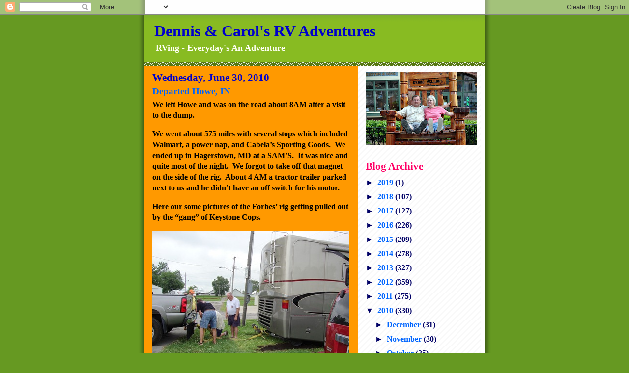

--- FILE ---
content_type: text/html; charset=UTF-8
request_url: https://rvdrivingschool.blogspot.com/2010/06/
body_size: 30510
content:
<!DOCTYPE html>
<html dir='ltr'>
<head>
<link href='https://www.blogger.com/static/v1/widgets/2944754296-widget_css_bundle.css' rel='stylesheet' type='text/css'/>
<meta content='text/html; charset=UTF-8' http-equiv='Content-Type'/>
<meta content='blogger' name='generator'/>
<link href='https://rvdrivingschool.blogspot.com/favicon.ico' rel='icon' type='image/x-icon'/>
<link href='http://rvdrivingschool.blogspot.com/2010/06/' rel='canonical'/>
<link rel="alternate" type="application/atom+xml" title="Dennis &amp; Carol&#39;s RV Adventures - Atom" href="https://rvdrivingschool.blogspot.com/feeds/posts/default" />
<link rel="alternate" type="application/rss+xml" title="Dennis &amp; Carol&#39;s RV Adventures - RSS" href="https://rvdrivingschool.blogspot.com/feeds/posts/default?alt=rss" />
<link rel="service.post" type="application/atom+xml" title="Dennis &amp; Carol&#39;s RV Adventures - Atom" href="https://www.blogger.com/feeds/481505188266054405/posts/default" />
<!--Can't find substitution for tag [blog.ieCssRetrofitLinks]-->
<meta content='http://rvdrivingschool.blogspot.com/2010/06/' property='og:url'/>
<meta content='Dennis &amp; Carol&#39;s RV Adventures' property='og:title'/>
<meta content='RVing - Everyday&#39;s An Adventure' property='og:description'/>
<title>Dennis &amp; Carol&#39;s RV Adventures: June 2010</title>
<style id='page-skin-1' type='text/css'><!--
/*
-----------------------------------------------
Blogger Template Style
Name:     Son of Moto (Mean Green Blogging Machine variation)
Date:     23 Feb 2004
Updated by: Blogger Team
----------------------------------------------- */
/* Primary layout */
body {
margin: 0;
padding: 0;
border: 0;
text-align: center;
color: #000000;
background: #692 url(https://resources.blogblog.com/blogblog/data/moto_son/outerwrap.gif) top center repeat-y;
font-size: small;
}
img {
border: 0;
display: block;
}
.clear {
clear: both;
}
/* Wrapper */
#outer-wrapper {
margin: 0 auto;
border: 0;
width: 692px;
text-align: left;
background: #ff9900 url(https://resources.blogblog.com/blogblog/data/moto_son/innerwrap.gif) top right repeat-y;
font: normal bold 16px Georgia, Utopia, 'Palatino Linotype', Palatino, serif;
}
/* Header */
#header-wrapper	{
background: #8b2 url(https://resources.blogblog.com/blogblog/data/moto_son/headbotborder.gif) bottom left repeat-x;
margin: 0 auto;
padding-top: 0;
padding-right: 0;
padding-bottom: 15px;
padding-left: 0;
border: 0;
}
#header h1 {
text-align: left;
font-size: 200%;
color: #0000cc;
margin: 0;
padding-top: 15px;
padding-right: 20px;
padding-bottom: 0;
padding-left: 20px;
background-image: url(https://resources.blogblog.com/blogblog/data/moto_son/topper.gif);
background-repeat: repeat-x;
background-position: top left;
}
h1 a, h1 a:link, h1 a:visited {
color: #0000cc;
}
#header .description {
font-size: 110%;
text-align: left;
padding-top: 3px;
padding-right: 20px;
padding-bottom: 10px;
padding-left: 23px;
margin: 0;
line-height:140%;
color: #fffff6;
}
/* Inner layout */
#content-wrapper {
padding: 0 16px;
}
#main {
width: 400px;
float: left;
word-wrap: break-word; /* fix for long text breaking sidebar float in IE */
overflow: hidden;     /* fix for long non-text content breaking IE sidebar float */
}
#sidebar {
width: 226px;
float: right;
color: #000066;
word-wrap: break-word; /* fix for long text breaking sidebar float in IE */
overflow: hidden;     /* fix for long non-text content breaking IE sidebar float */
}
/* Bottom layout */
#footer	{
clear: left;
margin: 0;
padding: 0 20px;
border: 0;
text-align: left;
border-top: 1px solid #f9f9f9;
}
#footer .widget	{
text-align: left;
margin: 0;
padding: 10px 0;
background-color: transparent;
}
/* Default links 	*/
a:link, a:visited {
font-weight: bold;
text-decoration: none;
color: #0065ff;
background: transparent;
}
a:hover {
font-weight: bold;
text-decoration: underline;
color: #ffff00;
background: transparent;
}
a:active {
font-weight : bold;
text-decoration : none;
color: #ffff00;
background: transparent;
}
/* Typography */
.main p, .sidebar p, .post-body {
line-height: 140%;
margin-top: 5px;
margin-bottom: 1em;
}
.post-body blockquote {
line-height:1.3em;
}
h2, h3, h4, h5	{
margin: 0;
padding: 0;
}
h2 {
font-size: 130%;
}
h2.date-header {
color: #0000cc;
}
.post h3 {
margin-top: 5px;
font-size: 120%;
}
.post-footer {
font-style: italic;
}
.sidebar h2 {
color: #ff0066;
}
.sidebar .widget {
margin-top: 12px;
margin-right: 0;
margin-bottom: 13px;
margin-left: 0;
padding: 0;
}
.main .widget {
margin-top: 12px;
margin-right: 0;
margin-bottom: 0;
margin-left: 0;
}
li  {
line-height: 160%;
}
.sidebar ul {
margin-left: 0;
margin-top: 0;
padding-left: 0;
}
.sidebar ul li {
list-style: disc url(https://resources.blogblog.com/blogblog/data/moto_son/diamond.gif) inside;
vertical-align: top;
padding: 0;
margin: 0;
}
.widget-content {
margin-top: 0.5em;
}
/* Profile
----------------------------------------------- */
.profile-datablock {
margin-top: 3px;
margin-right: 0;
margin-bottom: 5px;
margin-left: 0;
line-height: 140%;
}
.profile-textblock {
margin-left: 0;
}
.profile-img {
float: left;
margin-top: 0;
margin-right: 5px;
margin-bottom: 5px;
margin-left: 0;
border:4px solid #8b2;
}
#comments  {
border: 0;
border-top: 1px dashed #eed;
margin-top: 10px;
margin-right: 0;
margin-bottom: 0;
margin-left: 0;
padding: 0;
}
#comments h4	{
margin-top: 10px;
font-weight: normal;
font-style: italic;
text-transform: uppercase;
letter-spacing: 1px;
}
#comments dl dt 	{
font-weight: bold;
font-style: italic;
margin-top: 35px;
padding-top: 1px;
padding-right: 0;
padding-bottom: 0;
padding-left: 18px;
background: transparent url(https://resources.blogblog.com/blogblog/data/moto_son/commentbug.gif) top left no-repeat;
}
#comments dl dd	{
padding: 0;
margin: 0;
}
.deleted-comment {
font-style:italic;
color:gray;
}
.feed-links {
clear: both;
line-height: 2.5em;
}
#blog-pager-newer-link {
float: left;
}
#blog-pager-older-link {
float: right;
}
#blog-pager {
text-align: center;
}
/** Page structure tweaks for layout editor wireframe */
body#layout #outer-wrapper {
padding-top: 0;
}
body#layout #header,
body#layout #content-wrapper,
body#layout #footer {
padding: 0;
}

--></style>
<link href='https://www.blogger.com/dyn-css/authorization.css?targetBlogID=481505188266054405&amp;zx=b723f07c-efcc-4b1b-b70c-9a0241177f8b' media='none' onload='if(media!=&#39;all&#39;)media=&#39;all&#39;' rel='stylesheet'/><noscript><link href='https://www.blogger.com/dyn-css/authorization.css?targetBlogID=481505188266054405&amp;zx=b723f07c-efcc-4b1b-b70c-9a0241177f8b' rel='stylesheet'/></noscript>
<meta name='google-adsense-platform-account' content='ca-host-pub-1556223355139109'/>
<meta name='google-adsense-platform-domain' content='blogspot.com'/>

</head>
<body>
<div class='navbar section' id='navbar'><div class='widget Navbar' data-version='1' id='Navbar1'><script type="text/javascript">
    function setAttributeOnload(object, attribute, val) {
      if(window.addEventListener) {
        window.addEventListener('load',
          function(){ object[attribute] = val; }, false);
      } else {
        window.attachEvent('onload', function(){ object[attribute] = val; });
      }
    }
  </script>
<div id="navbar-iframe-container"></div>
<script type="text/javascript" src="https://apis.google.com/js/platform.js"></script>
<script type="text/javascript">
      gapi.load("gapi.iframes:gapi.iframes.style.bubble", function() {
        if (gapi.iframes && gapi.iframes.getContext) {
          gapi.iframes.getContext().openChild({
              url: 'https://www.blogger.com/navbar/481505188266054405?origin\x3dhttps://rvdrivingschool.blogspot.com',
              where: document.getElementById("navbar-iframe-container"),
              id: "navbar-iframe"
          });
        }
      });
    </script><script type="text/javascript">
(function() {
var script = document.createElement('script');
script.type = 'text/javascript';
script.src = '//pagead2.googlesyndication.com/pagead/js/google_top_exp.js';
var head = document.getElementsByTagName('head')[0];
if (head) {
head.appendChild(script);
}})();
</script>
</div></div>
<div id='outer-wrapper'><div id='wrap2'>
<!-- skip links for text browsers -->
<span id='skiplinks' style='display:none;'>
<a href='#main'>skip to main </a> |
      <a href='#sidebar'>skip to sidebar</a>
</span>
<div id='header-wrapper'>
<div class='header section' id='header'><div class='widget Header' data-version='1' id='Header1'>
<div id='header-inner'>
<div class='titlewrapper'>
<h1 class='title'>
<a href='https://rvdrivingschool.blogspot.com/'>
Dennis &amp; Carol&#39;s RV Adventures
</a>
</h1>
</div>
<div class='descriptionwrapper'>
<p class='description'><span>RVing - Everyday's An Adventure</span></p>
</div>
</div>
</div></div>
</div>
<div id='content-wrapper'>
<div id='crosscol-wrapper' style='text-align:center'>
<div class='crosscol no-items section' id='crosscol'></div>
</div>
<div id='main-wrapper'>
<div class='main section' id='main'><div class='widget Blog' data-version='1' id='Blog1'>
<div class='blog-posts hfeed'>

          <div class="date-outer">
        
<h2 class='date-header'><span>Wednesday, June 30, 2010</span></h2>

          <div class="date-posts">
        
<div class='post-outer'>
<div class='post hentry uncustomized-post-template' itemprop='blogPost' itemscope='itemscope' itemtype='http://schema.org/BlogPosting'>
<meta content='https://blogger.googleusercontent.com/img/b/R29vZ2xl/AVvXsEgXfBgkMwQBZTY1ZFzOU8eOAMhv33IIDJlosFN9bH24UGKGnMnM-0iwMQyN8sXfI4A0fZoR_cpJUcXn4zgQkcqeQyC73ysOXvku6pcCwd1_eTeP5NpWvPvSyFeJC17mve8vp6-OpTsB7uU//?imgmax=800' itemprop='image_url'/>
<meta content='481505188266054405' itemprop='blogId'/>
<meta content='8704014953776904563' itemprop='postId'/>
<a name='8704014953776904563'></a>
<h3 class='post-title entry-title' itemprop='name'>
<a href='https://rvdrivingschool.blogspot.com/2010/06/departed-howe-in.html'>Departed Howe, IN</a>
</h3>
<div class='post-header'>
<div class='post-header-line-1'></div>
</div>
<div class='post-body entry-content' id='post-body-8704014953776904563' itemprop='description articleBody'>
<p>We left Howe and was on the road about 8AM after a visit to the dump.</p>  <p>We went about 575 miles with several stops which included Walmart, a power nap, and Cabela&#8217;s Sporting Goods.&#160; We ended up in Hagerstown, MD at a SAM&#8217;S.&#160; It was nice and quite most of the night.&#160; We forgot to take off that magnet on the side of the rig.&#160; About 4 AM a tractor trailer parked next to us and he didn&#8217;t have an off switch for his motor.</p>  <p>Here our some pictures of the Forbes&#8217; rig getting pulled out by the &#8220;gang&#8221; of Keystone Cops.</p>  <p><a href="https://blogger.googleusercontent.com/img/b/R29vZ2xl/AVvXsEjYM9ODTE_tBMG_7az0wt5SAFHT0N8YiOCZodoBeRaMrvxlfYWLePToVZ3tYHSaPO171WZ39fWDf7DplQKGYnn6ffmE1o5HPb1rPSzCf6TdKycGMNH2JqYV7FwTBJV6G5kAKnERodnVB_4/s1600-h/DSC00223%5B3%5D.jpg"><img alt="DSC00223" border="0" height="308" src="https://blogger.googleusercontent.com/img/b/R29vZ2xl/AVvXsEgXfBgkMwQBZTY1ZFzOU8eOAMhv33IIDJlosFN9bH24UGKGnMnM-0iwMQyN8sXfI4A0fZoR_cpJUcXn4zgQkcqeQyC73ysOXvku6pcCwd1_eTeP5NpWvPvSyFeJC17mve8vp6-OpTsB7uU//?imgmax=800" style="border-bottom: 0px; border-left: 0px; display: inline; border-top: 0px; border-right: 0px" title="DSC00223" width="409" /></a> <a href="https://blogger.googleusercontent.com/img/b/R29vZ2xl/AVvXsEgV5LWYTEjQh1iCnn3NwTM-HIB2-w8yCItKMQIXJuni1LJaXj6EMCrNU1g08Un47NWoC2DJ0qurQpvSZA05kYLAxdA38sPNLm9NIQBSAGFOzLi9RJRN0_iK7qshyNnpz62vqT1SIbUYCSo/s1600-h/DSC00225%5B3%5D.jpg"><img alt="DSC00225" border="0" height="310" src="https://blogger.googleusercontent.com/img/b/R29vZ2xl/AVvXsEhKAE333BGWiLpb0ry0hqclsCgqL_W1sEksD34_5DaCMODwStuUdvNl_3MmWMjY5G4I5jQ43rG9VheUYAti5qrI9F1QMuIH0NRBaYbXZxl12P7VnaQHegVmYGV7xGOp8Rx2RBLBa1vI8gQ//?imgmax=800" style="border-bottom: 0px; border-left: 0px; display: inline; border-top: 0px; border-right: 0px" title="DSC00225" width="412" /></a> <a href="https://blogger.googleusercontent.com/img/b/R29vZ2xl/AVvXsEh5rv3tfBfxEYfuvZHhlOocO_HSbSkXFPk7xkGrdc9l-7lDilY6tw7ZVhkaCT4MpK2gxD4efiHUejpxtlaqbIPf1Gtoj6qRAs8ts2PoItughPxfemZD8wNXJd4XkC09obE8Tr4cw8a5lN0/s1600-h/DSC00227%5B3%5D.jpg"><img alt="DSC00227" border="0" height="311" src="https://blogger.googleusercontent.com/img/b/R29vZ2xl/AVvXsEhO92cp4qOokJ3IReHu0O43QtkLgWNp1gdfyidBWoAhT4PZUsopo749duUGH-OsuKFUL3WLIOUbwFCaC_zs3zCoIuMcvA5kGPPS9Z_mB9_D664zCriLmzP4ftleJwXW_7kZbmmVRBQZ-NM//?imgmax=800" style="border-bottom: 0px; border-left: 0px; display: inline; border-top: 0px; border-right: 0px" title="DSC00227" width="413" /></a> <a href="https://blogger.googleusercontent.com/img/b/R29vZ2xl/AVvXsEgY8CZs8Y9M_vQi_PdcpjbEBgb86IIN-cqMn3CiE9ylhFR3VMUybw7SmRvpi4txxPcUKeX7AmdnduA-dgBPAjzQmVcdHVl0lXxy-7tY2IhHrSO2xGdS-tholg6Mt1lJpeVzI2urYDVU9SU/s1600-h/DSC00228%5B3%5D.jpg"><img alt="DSC00228" border="0" height="309" src="https://blogger.googleusercontent.com/img/b/R29vZ2xl/AVvXsEgREivQRo0yU6RLhgtaBCeShK2PSaiQbMip0pF3cHvIG45IRFq7Hv7YwAdLVdFo3BN1k4T0ABl7avioD9UHdEnbHtEYpq7x18Ihyphenhyphencnk7B5jVEdroSLwNRrs6C4oIp1-585VsZqS5X5BFjY//?imgmax=800" style="border-bottom: 0px; border-left: 0px; display: inline; border-top: 0px; border-right: 0px" title="DSC00228" width="411" /></a> </p>  <p></p>  <p></p>  <p></p>  <p>Luckily we had a fifth wheeler and could use his truck.&#160; Denny Orr had the tow strap.&#160; It was old like Denny and it broke.&#160; The strap not Denny. The tow strap is a good &#8220;gadget&#8221; to have.</p>  <p>The skinny boats on the car did very well.&#160; I think they cut my fuel mileage down in half&#8230;..not!</p>  <p>See ya.</p>  
<div style='clear: both;'></div>
</div>
<div class='post-footer'>
<div class='post-footer-line post-footer-line-1'>
<span class='post-author vcard'>
Posted by
<span class='fn' itemprop='author' itemscope='itemscope' itemtype='http://schema.org/Person'>
<meta content='https://www.blogger.com/profile/07323161429887498904' itemprop='url'/>
<a class='g-profile' href='https://www.blogger.com/profile/07323161429887498904' rel='author' title='author profile'>
<span itemprop='name'>Dennis &amp; Carol</span>
</a>
</span>
</span>
<span class='post-timestamp'>
at
<meta content='http://rvdrivingschool.blogspot.com/2010/06/departed-howe-in.html' itemprop='url'/>
<a class='timestamp-link' href='https://rvdrivingschool.blogspot.com/2010/06/departed-howe-in.html' rel='bookmark' title='permanent link'><abbr class='published' itemprop='datePublished' title='2010-06-30T02:11:00-07:00'>2:11&#8239;AM</abbr></a>
</span>
<span class='post-comment-link'>
<a class='comment-link' href='https://rvdrivingschool.blogspot.com/2010/06/departed-howe-in.html#comment-form' onclick=''>
No comments:
  </a>
</span>
<span class='post-icons'>
<span class='item-action'>
<a href='https://www.blogger.com/email-post/481505188266054405/8704014953776904563' title='Email Post'>
<img alt='' class='icon-action' height='13' src='https://resources.blogblog.com/img/icon18_email.gif' width='18'/>
</a>
</span>
<span class='item-control blog-admin pid-18140920'>
<a href='https://www.blogger.com/post-edit.g?blogID=481505188266054405&postID=8704014953776904563&from=pencil' title='Edit Post'>
<img alt='' class='icon-action' height='18' src='https://resources.blogblog.com/img/icon18_edit_allbkg.gif' width='18'/>
</a>
</span>
</span>
<div class='post-share-buttons goog-inline-block'>
</div>
</div>
<div class='post-footer-line post-footer-line-2'>
<span class='post-labels'>
</span>
</div>
<div class='post-footer-line post-footer-line-3'>
<span class='post-location'>
</span>
</div>
</div>
</div>
</div>

          </div></div>
        

          <div class="date-outer">
        
<h2 class='date-header'><span>Tuesday, June 29, 2010</span></h2>

          <div class="date-posts">
        
<div class='post-outer'>
<div class='post hentry uncustomized-post-template' itemprop='blogPost' itemscope='itemscope' itemtype='http://schema.org/BlogPosting'>
<meta content='https://blogger.googleusercontent.com/img/b/R29vZ2xl/AVvXsEizQNkKL3JeGazBTaaB4_MzYTq8CeYTSMUn8b1Mw4yICJlDrbqa_2pBY9MRFs-Ucru7aL3rKwt0Chje6TXHeCfJ3KHDw38FqZpMIp8-vXbXOrqfrVgAW6DI3E0y-_bAOnUJYtiwIBeIvqQ//?imgmax=800' itemprop='image_url'/>
<meta content='481505188266054405' itemprop='blogId'/>
<meta content='3023485532763532038' itemprop='postId'/>
<a name='3023485532763532038'></a>
<h3 class='post-title entry-title' itemprop='name'>
<a href='https://rvdrivingschool.blogspot.com/2010/06/rowing-rowing-rowing-down-river.html'>Rowing, Rowing, Rowing Down The River</a>
</h3>
<div class='post-header'>
<div class='post-header-line-1'></div>
</div>
<div class='post-body entry-content' id='post-body-3023485532763532038' itemprop='description articleBody'>
<p>This picture reminded me of the management of the Freightliner dealer.<a href="https://blogger.googleusercontent.com/img/b/R29vZ2xl/AVvXsEieNeuP9BXvtcVVirUVvPDQ8n3GdUvCA4Nw4l7aixntHRi4DMtag-gRlA40KD7ywnBfdlW8XVEwUSYMleNDsiXDTs_RMFW_gmCE-NRnsRHVPudPyMpHpiWnA0SC5g6o3m0mDGejG2CzKqY/s1600-h/SDC10220%5B3%5D.jpg"><img alt="SDC10220" border="0" height="277" src="https://blogger.googleusercontent.com/img/b/R29vZ2xl/AVvXsEizQNkKL3JeGazBTaaB4_MzYTq8CeYTSMUn8b1Mw4yICJlDrbqa_2pBY9MRFs-Ucru7aL3rKwt0Chje6TXHeCfJ3KHDw38FqZpMIp8-vXbXOrqfrVgAW6DI3E0y-_bAOnUJYtiwIBeIvqQ//?imgmax=800" style="border-bottom: 0px; border-left: 0px; display: inline; border-top: 0px; border-right: 0px" title="SDC10220" width="413" /></a> </p>  <p>Name three things you don&#8217;t want to upset in the AM<a href="https://blogger.googleusercontent.com/img/b/R29vZ2xl/AVvXsEj4htl8Qgpku9CHRQ6BhHYIeGr9RHosqnjl31QsnnHULO8CwUqYsoaad9hjrpyhk7sAotDWVogXNmbhlsSv1ntHwGShqu1Qaqh0u8sqaeIEbZvSBfu4lhmBDK66kqZNC1p3xORhtR7Dz5c/s1600-h/SDC10223%5B3%5D.jpg"><img alt="SDC10223" border="0" height="276" src="https://blogger.googleusercontent.com/img/b/R29vZ2xl/AVvXsEjab56N8W77TAByyL8HOPbhfhSb_gM5F3g02JrQ0CKp137bzk5XNsuBRyor-E30GQA0uHvpkiOE_sSpOVXV1GHH6k3nkZ9HhRWg6V9jWaa7haW5f2wR56B0hS45jq32H4Hh9yIRIsgMWmI/?imgmax=800" style="border-bottom: 0px; border-left: 0px; display: inline; border-top: 0px; border-right: 0px" title="SDC10223" width="412" /></a> </p>  <p>A little restaurant in Howe, IN.&#160; Very nice.<a href="https://blogger.googleusercontent.com/img/b/R29vZ2xl/AVvXsEhYmFA0vtZv3Hq9PZEqYMje7KfCBu1OWbJQM30wOK4LevzBPWj5hIKeCnM4R2KuVBTKfD_LRqvmMFazfyWDJ6To3i6J0IiGncdsAtGp1mMdHaGu4llEbGtW60RLYYZcxcbEF1nydWWGF6o/s1600-h/SDC10226%5B3%5D.jpg"><img alt="SDC10226" border="0" height="271" src="https://blogger.googleusercontent.com/img/b/R29vZ2xl/AVvXsEhCpco8UoQDT3BmHHKyvC8HTRdvTTTdPehdgDHGvyhqtQakHqpv7TIgNGdehBbYwNEsrzYFB_WE_0L58J-zDMfn44vZmgkECWWe0TO2D1XJtPBj5eWzaufULS3Hagp7xPEG-F7hYjSdO7w//?imgmax=800" style="border-bottom: 0px; border-left: 0px; display: inline; border-top: 0px; border-right: 0px" title="SDC10226" width="405" /></a></p>  <p>These two breakfasts were under $10 WITH coffee.<a href="https://blogger.googleusercontent.com/img/b/R29vZ2xl/AVvXsEh9lln2mPjlL1kb7LWaukzxIMsAn_t1QnKU7_wlwCBo26Zt5LH_jKJ53_QUP127ctqNWPmS3U8Ao0V6wpl_Pl7UaejG0nM8nYP1PfvRRPHw6aDUnIsBnt85lEz1xj9DsunP2r_18vFRYo8/s1600-h/SDC10224%5B3%5D.jpg"><img alt="SDC10224" border="0" height="271" src="https://blogger.googleusercontent.com/img/b/R29vZ2xl/AVvXsEgjskv9YG2Uuw7tnA-_3JCiHfJ8KgzzopKnJdgNJUaivL4l-Bv5ekTTF6fOdUgRjoGB6K0DUD4UlJZQB17m3ZE8Yl0TzpnK5TmJmhePPeZR2Oqd5oRtvfV9__HbJ7ilisDf7fD8RbLG6qM//?imgmax=800" style="border-bottom: 0px; border-left: 0px; display: inline; border-top: 0px; border-right: 0px" title="SDC10224" width="404" /></a>&#160;<a href="https://blogger.googleusercontent.com/img/b/R29vZ2xl/AVvXsEjvzWm0FgQdZ6hxBA-dfOigmlFt6D49J-YRc4dD4z_fuPMbyHpmsYHFmuAI-xQn1eVVsxzbyWUBcGYw_Yr7Gywkmtn7VPcERJqSk7xKTF4Y6JbLh3OpoNVTmOGdteRSsOKyIwYxTdhkApo/s1600-h/SDC10225%5B3%5D.jpg"><img alt="SDC10225" border="0" height="275" src="https://blogger.googleusercontent.com/img/b/R29vZ2xl/AVvXsEj9S5O18zerqY46nippB2g0pKdvMgrXLW6owLlBgv3Kuzp-OTO18tN9ln6HdABawRTtUvNpQJOOIFfT4QpbRYH25zNQCGQ9ozINNOoVUUuZR5FDVQW0QYFwqgIfvrfooF1DGlyoso7dt5c//?imgmax=800" style="border-bottom: 0px; border-left: 0px; display: inline; border-top: 0px; border-right: 0px" title="SDC10225" width="410" /></a> </p>  <p>Shipshewana Flea Market.&#160; It takes about 2 hours to walk it.&#160; Whew&#8230;it was tiring.&#160; We got there early so the crowds were light but had really picked up by the time we left &#8211; a lot! <a href="https://blogger.googleusercontent.com/img/b/R29vZ2xl/AVvXsEgBY_v-1Fs4ObuSW8xnaWQZ_SaWSOUw86FqegP5qGV3iFQkaMPogvqUKxI6Voi2K_QiQYoFOES7misWIiAvdoVEv62YYmTYN82RrzTzVmsV8FN8HJ1l-y8SFUYvcAkpqVPSM52nmJWMht4/s1600-h/SDC10231%5B3%5D.jpg"><img alt="SDC10231" border="0" height="281" src="https://blogger.googleusercontent.com/img/b/R29vZ2xl/AVvXsEiwwxSWb6RKKIt242DGwts6f6KnXmBqaRB4BOeHXJ__d7QfA-MtbzuELEvE3npGvMWcvi2DjwYeDseTr-mDE00KPJUeHmqScEyZZFw9bn9INhDyTqq4qEpPv5e8Pg6J1863Nfkjm09Trzo//?imgmax=800" style="border-bottom: 0px; border-left: 0px; display: inline; border-top: 0px; border-right: 0px" title="SDC10231" width="419" /></a> </p>  <p><a href="https://blogger.googleusercontent.com/img/b/R29vZ2xl/AVvXsEgg2c5sn1ByGRVRoKKUNEyE5Kd3py7YNjw9UGRZpljg21daIdrgO3R2wwG9Cw6t66xoIJK5kfR4yF5xUcA-qOpu27067jqVfFvLRLHPV77F03PiMkf-twmWBPv2KE-WBI4o9VcquNMeBBI/s1600-h/SDC10232%5B3%5D.jpg"><img alt="SDC10232" border="0" height="277" src="https://blogger.googleusercontent.com/img/b/R29vZ2xl/AVvXsEhJSPHVQfLdcXDj9Rb1qdik-Tn5x-g85pG0CVvdCNYIXG1fEjy-E6nV8DbOUlHzeYKlTyuug5QnLouqOhk_lc1jI7DIHR0cXvhbMEqDnRnwaeKDl5bZBtt29jFqhBM284e5RsybuhBM3ls//?imgmax=800" style="border-bottom: 0px; border-left: 0px; display: inline; border-top: 0px; border-right: 0px" title="SDC10232" width="413" /></a> </p>  <p><a href="https://blogger.googleusercontent.com/img/b/R29vZ2xl/AVvXsEhzWSbqQ6J4wEarXHllZwSABsc_XIfFl4HtJMEkVXy-d_zP0m1pj75qZvtOrfDQ2ZQpmR9sYkxq07fb-j3DVEKzne_mcbXjUHv-DYiaH1anRVkYPZ9_CivOE5ExOVIdpLhhlBq-gHmS7O0/s1600-h/SDC10233%5B3%5D.jpg"><img alt="SDC10233" border="0" height="278" src="https://blogger.googleusercontent.com/img/b/R29vZ2xl/AVvXsEhu9is5pSXx4BE0ssxhfe2O8KVF7yFOr8lVh2LaLOTMfImWGjXw1ug3sppVuWjro0JI74EdQ9DZGJTNfEBkLsMdGL8dmIvBFkWfG0nE_r652h4ASXR5rCKdBWX_2frWNS-GCUlPsD9Iu8E/?imgmax=800" style="border-bottom: 0px; border-left: 0px; display: inline; border-top: 0px; border-right: 0px" title="SDC10233" width="415" /></a></p>  <p><a href="https://blogger.googleusercontent.com/img/b/R29vZ2xl/AVvXsEjI7kr-T7zfoq8LXb2PAHxbop7V54Cgp74Jk76N1Nh1rxy7dLkuCnE2S8v5aO5-pIpxcyqSOzSj3POtso8QHzrVJ_Cpitx8inv2CaO6bI2w64VKb027mC59S1G1-0MNZBlnacCATRc5u9Y/s1600-h/SDC10234%5B3%5D.jpg"><img alt="SDC10234" border="0" height="272" src="https://blogger.googleusercontent.com/img/b/R29vZ2xl/AVvXsEiQ7IV3cTSQVHEMmfMBZjwkjHJSdCB5Hj1Iosndw0cdlk7lBu0qlCgZtelBX47fPDGnl5hGGeH4ogkJnoYB8eF585hgDJC927LxmKAAQZVr_-84EPNXIhqDI2HktJmGdd9hkPmkgYCYddA//?imgmax=800" style="border-bottom: 0px; border-left: 0px; display: inline; border-top: 0px; border-right: 0px" title="SDC10234" width="406" /></a> </p>  <p><a href="https://blogger.googleusercontent.com/img/b/R29vZ2xl/AVvXsEiJZAQdEIvi6-rbrBo8CVekgZ1PzByZAqu4KJrYZHv8Z59V0sPmbbZRgXPS-3Zu-PGwHVLkzu5KF8sNKqmVVutbSX29bWo5wDFXIAv5EpTNU3Hh719El7SmjjTsjOO8RHAQxjzbAdW-N4s/s1600-h/SDC10235%5B3%5D.jpg"><img alt="SDC10235" border="0" height="273" src="https://blogger.googleusercontent.com/img/b/R29vZ2xl/AVvXsEh4XatbMjnJ2iW5ZVkn9svpKtINX0GwQR2JUzvJMWzGnplZEdlpehyNGu1gC9xwFtrB0UiYQjmIsr8KEsqTTgai28AmLTjfRly6auufOr_fRUfRzvMBA8kE12mimbXtlBk6OacZ-u1ER0o//?imgmax=800" style="border-bottom: 0px; border-left: 0px; display: inline; border-top: 0px; border-right: 0px" title="SDC10235" width="407" /></a> </p>  <p>Then we went on to Fluid Fun in Bristol, IN to get some skinny boats.&#160; You know you are getting old when the workers look really young! The young staff helped to peel the wrapping off my boat. It&#8217;s a 12 foot something or another..<a href="https://blogger.googleusercontent.com/img/b/R29vZ2xl/AVvXsEjzDAY87YJwARQAzJt1kk4akvxe8FB2ilmH4RfBLDpcqEjPbG20d_1r7Jtu1uN5LTFggzF0SvXJlentNZZvd9XbGo39vBkMK-c3yxlG6KQjCeGbUV8p5FDxrWwMTdq90uSfIrTax9J96CY/s1600-h/SDC10239%5B3%5D.jpg"><img alt="SDC10239" border="0" height="273" src="https://blogger.googleusercontent.com/img/b/R29vZ2xl/AVvXsEjJld20UOSbCyig6BrsfHqV63jVlOLcSIFL-VHKWj1LcZzVakxJWqyzKy1taDRwi6toWRYlcJlDzyzDg3gZoKwj7Hro2s0tjKCPsz0qZzvrRRcaqUFXBfGi-Ub7hv8zAQ8XgbH3SXehlv0//?imgmax=800" style="border-bottom: 0px; border-left: 0px; display: inline; border-top: 0px; border-right: 0px" title="SDC10239" width="407" /></a> </p>  <p>I hope he don&#8217;t think that hole is a potty!<a href="https://blogger.googleusercontent.com/img/b/R29vZ2xl/AVvXsEgf2FMmIUNZFbvhSIrneOCdFG7tc2HtnDZX8ZgzrGFulDxFceAP0jq_YzxdRceAZzIRLkqbsqJm0b1elGV1wcDGezaXmMGgL4RY5eSruklL-PzN6vS_NXtmyz0poBG0_Gj85NcEliHc3Oc/s1600-h/SDC10240%5B3%5D.jpg"><img alt="SDC10240" border="0" height="274" src="https://blogger.googleusercontent.com/img/b/R29vZ2xl/AVvXsEh3V4HHKWV0M0m7xTreA9Ow-vxSLal2Ot_DAK3J0qGAMjNzHaoNnWGw3ALzHVeebcesjw03Gb_B5IYjqr4Gog7EXldhyamDdFM0jGK8I_p9f7zJYTVl8vI-V-7umpIu4l1AwT6VbPOPjZE//?imgmax=800" style="border-bottom: 0px; border-left: 0px; display: inline; border-top: 0px; border-right: 0px" title="SDC10240" width="409" /></a>&#160;</p>  <p>These are BIG dogs and very very friendly. <a href="https://blogger.googleusercontent.com/img/b/R29vZ2xl/AVvXsEjhFqxRy-PkCEzY2sXf2nleyy72uy1AHBrAOJcuy9WXfhn5Hbi1ZNeWnNKrShH7ODZTKGcFl2lxa2e_XQhAY7LMFf0ucl8dtdCq3zJzJpMjG8GyaR59nb_VLBPCC0uGuHoqU0fh57R-FU4/s1600-h/SDC10245%5B3%5D.jpg"><img alt="SDC10245" border="0" height="275" src="https://blogger.googleusercontent.com/img/b/R29vZ2xl/AVvXsEgn5xJSTBUZzvD5pF0pmrzUvIF_lA36yEGWswJrHTOSIcMNV8Od1KYf_KPmyffDJFUGmtkgz845I-vwSMZRytdMlG0NB27cXVeSFO6WrGhXGOyCtdrPfxmg-9e6pI3HQFbXV4JvPmXhp9g//?imgmax=800" style="border-bottom: 0px; border-left: 0px; display: inline; border-top: 0px; border-right: 0px" title="SDC10245" width="411" /></a> </p>  <p>&#160;</p>  <p>It&#8217;s a family business and they can use all the help they can get.&#160; Here I&#8217;m swinging their 3 month old in the swing and I thought I was petting the head of the dog.&#160; No I was petting/rubbing the other end.&#160; I think he &#8220;coughed&#8221;.<a href="https://blogger.googleusercontent.com/img/b/R29vZ2xl/AVvXsEg2s8AfCSrrTH7nJbFDwLgTLpFCCMHtUGNCNsWuqqyd023xq9hzJE1IW6VyUXjyaf0YTuFabQsRQyoj-ooh1Se6w47crPSkH_1iuE8yUcPXXgi1p-Tct98x97rULyC8mmzqzPED3InwS4o/s1600-h/SDC10243%5B3%5D.jpg"><img alt="SDC10243" border="0" height="282" src="https://blogger.googleusercontent.com/img/b/R29vZ2xl/AVvXsEhZvNA6NxsYT8PGRcua2J56EtM6MSrlyLsWD9qOWvWHGQ3ezQaftiNCDAU5pbdlbewxcjZ4Uxb4DPeT_Sol7PMHREtY_2-ABPTWYtXBepy_oA21k0rVMyDkUvcGhjThm74_6BxaF_F9dUA/?imgmax=800" style="border-bottom: 0px; border-left: 0px; display: inline; border-top: 0px; border-right: 0px" title="SDC10243" width="421" /></a></p>  <p>&#160;</p>  <p>Now I got the right end of the dog or I should say front&#8230;.still swinging the baby.&#160; The owners spent over 5 hours with us.&#160; We put boats on the ground and sat in them.&#160; When we were happy we took them down to the water and got launched.&#160; He taught us how to enter/exit the boat and use it in the kinda swift water that was right behind his place.&#160; Then I put the heavy boat &#8211; mine, up and down off the top of his van about 6 times to get the feel for the weight.&#160; It was heavier than I wanted but I wanted this particular boat &#8211; why &#8211; just because. Carol went with a 9.5 foot and me a 12. Mainly a 12 foot for me because I weigh about 100 lbs more than Carol.&#160; Carol got a carbon paddle ($) and I got a wrought iron one. Life jackets was the same way &#8211; she got the good stuff and I got a string and a cork.&#160; Then we went to the roof racks and they installed them for us.&#160; We paid the bucks but we got the very personal and fun service to go along with it.&#160; If you don&#8217;t know jack about these skinny boats &#8211; this place FLUID FUN in Bristol, IN comes highly recommended.&#160; Don&#8217;t forget your wallet.&#160; Thanks for the referral Nick&#8230;<a href="https://blogger.googleusercontent.com/img/b/R29vZ2xl/AVvXsEgS7H0lcQgd4Mby8mGbpJgvLjEgNTs-MWZLECh5bFqj5klEqq4o3RrQ4cobt9myxV9xQFamsdR-AMlxy2Kksm4nmkaU47sjW29lE_V4m34jmiWGbjy9uEeU3RE0yxNrkY1IF8a-R2BX3nM/s1600-h/SDC10246%5B3%5D.jpg"><img alt="SDC10246" border="0" height="276" src="https://blogger.googleusercontent.com/img/b/R29vZ2xl/AVvXsEjIJAvh_l-uiEwbi39Z3ON1IuUTwPMlDMfNJ5SCG0aDvP9278x4Jv8J2-S5nUyeNoqCHaE1D66LBROm6cwRbNnZKfdjIHRTaCcIzUTImxzJEVFBwuL7_KuTqg98G0asKaSYEgfSp4F8V7E/?imgmax=800" style="border-bottom: 0px; border-left: 0px; display: inline; border-top: 0px; border-right: 0px" title="SDC10246" width="412" /></a> </p>  <p>We then went to Walmart and it was hard finding a covered parking space.<a href="https://blogger.googleusercontent.com/img/b/R29vZ2xl/AVvXsEiu_2wYOSJtE2ZO1gOs7vm5G1hvrwxYpYrccbXyvQFcryIbkxbHxMY04MbkfFnpJR1dFjgZqU21GOpcTY_Bevuk5GaGU60vpisKx43uaqCX-2feZ46PIA4anD0j4Y2hhPK3_yB8xtGblAI/s1600-h/SDC10247%5B3%5D.jpg"><img alt="SDC10247" border="0" height="274" src="https://blogger.googleusercontent.com/img/b/R29vZ2xl/AVvXsEgmlEXeEID8GYCk_uDRv-gLle5-hL-U-6w9FvHzWUuUwBUtX4rh-bTVE7blMTbocBhh0eA_erlOZ4CTzn39_WRFluTOtbjxvNySSoQm7c6YicZs_gbsC3ipwklMwHM7mDSEwt5QP1SnCZ0//?imgmax=800" style="border-bottom: 0px; border-left: 0px; display: inline; border-top: 0px; border-right: 0px" title="SDC10247" width="409" /></a> </p>  <p>My boat&#8230;.is a Current Designs 12 foot something &#8211; yeller because they didn&#8217;t have an orange in stock..<a href="https://blogger.googleusercontent.com/img/b/R29vZ2xl/AVvXsEg00asCq3Odys_R7B-sQwBQD85bnLsu_bvGR4w1HMba5iPxmfmKc8BD_u9E4v1QYlgl2g1mamUqq3Y6hO0cNJ0dIm1QhmDJtlXKGZx0Hl8vjVLxqHfABd4J5mzRwqu78ZpyHED_h7KHZEo/s1600-h/SDC10248%5B3%5D.jpg"><img alt="SDC10248" border="0" height="277" src="https://blogger.googleusercontent.com/img/b/R29vZ2xl/AVvXsEjBYP4loUInfnq0g2bklabEVYHT8ZBjCaPHK-ck7xzZdEWEtHcTIT9B5miiaZ4SPf3soFU5Ba-DCeZgM8dzE3yFAHjQugbZguzsBL_fL2qiS4aubaIcdP6MUiTNvpwhWAHC1-7XjRIPZtU/?imgmax=800" style="border-bottom: 0px; border-left: 0px; display: inline; border-top: 0px; border-right: 0px" title="SDC10248" width="414" /></a> </p>  <p>Carol&#8217;s boat is a Perception 9.5 Tribute..red/yellow. <a href="https://blogger.googleusercontent.com/img/b/R29vZ2xl/AVvXsEiKbHPEeBIrRIt3Tr8piELuVWfQuk8Qp8jDNWhbZWXzDXZwlM2i0F1ik8r5d7qB2wqdZ55ubq492_yP3B6ncD5qN9slvFVdVNHa6Ox7XXvvfop8WcHdYGCPCGThckApd7Fiu-zbSQMJbvc/s1600-h/SDC10249%5B3%5D.jpg"><img alt="SDC10249" border="0" height="279" src="https://blogger.googleusercontent.com/img/b/R29vZ2xl/AVvXsEjypukMX-hIgMXnyDRvPWA5YvpVNk3cucGpDFTePZzbet8N0SaSSkVvc4Ev-3fhKzbtLjyXgIyFZ45XS3Fe5SOLk201FyUDrrXfkF4xNx2MZYb_4yNG8EMLykjuzKx6TNBEmqY23Q3nars/?imgmax=800" style="border-bottom: 0px; border-left: 0px; display: inline; border-top: 0px; border-right: 0px" title="SDC10249" width="416" /></a> </p>  <p>You know, when Carol was out in the river in her boat I think I caught her smiling a couple of times.&#160; She handled it real well!</p>  <p>Tomorrow we head for the eastern shore to a less known Thousand Trails park called Va Landing.&#160; It&#8217;s a little over 800 miles and we got two days to get there. We are meeting Carol&#8217;s two brothers there. It&#8217;s the 4th of July weekend, crabbing, boating, beer and all that kind of stuff.</p>  <p>Sorry Steve, we didn&#8217;t get back and situated in time to call you about the datastorm. Let&#8217;s try this weekend if it&#8217;s OK with you.</p>  <p>See Ya&#8230;&#8230;&#8230;&#8230;&#8230;&#8230;.</p>  
<div style='clear: both;'></div>
</div>
<div class='post-footer'>
<div class='post-footer-line post-footer-line-1'>
<span class='post-author vcard'>
Posted by
<span class='fn' itemprop='author' itemscope='itemscope' itemtype='http://schema.org/Person'>
<meta content='https://www.blogger.com/profile/07323161429887498904' itemprop='url'/>
<a class='g-profile' href='https://www.blogger.com/profile/07323161429887498904' rel='author' title='author profile'>
<span itemprop='name'>Dennis &amp; Carol</span>
</a>
</span>
</span>
<span class='post-timestamp'>
at
<meta content='http://rvdrivingschool.blogspot.com/2010/06/rowing-rowing-rowing-down-river.html' itemprop='url'/>
<a class='timestamp-link' href='https://rvdrivingschool.blogspot.com/2010/06/rowing-rowing-rowing-down-river.html' rel='bookmark' title='permanent link'><abbr class='published' itemprop='datePublished' title='2010-06-29T19:01:00-07:00'>7:01&#8239;PM</abbr></a>
</span>
<span class='post-comment-link'>
<a class='comment-link' href='https://rvdrivingschool.blogspot.com/2010/06/rowing-rowing-rowing-down-river.html#comment-form' onclick=''>
No comments:
  </a>
</span>
<span class='post-icons'>
<span class='item-action'>
<a href='https://www.blogger.com/email-post/481505188266054405/3023485532763532038' title='Email Post'>
<img alt='' class='icon-action' height='13' src='https://resources.blogblog.com/img/icon18_email.gif' width='18'/>
</a>
</span>
<span class='item-control blog-admin pid-18140920'>
<a href='https://www.blogger.com/post-edit.g?blogID=481505188266054405&postID=3023485532763532038&from=pencil' title='Edit Post'>
<img alt='' class='icon-action' height='18' src='https://resources.blogblog.com/img/icon18_edit_allbkg.gif' width='18'/>
</a>
</span>
</span>
<div class='post-share-buttons goog-inline-block'>
</div>
</div>
<div class='post-footer-line post-footer-line-2'>
<span class='post-labels'>
</span>
</div>
<div class='post-footer-line post-footer-line-3'>
<span class='post-location'>
</span>
</div>
</div>
</div>
</div>

          </div></div>
        

          <div class="date-outer">
        
<h2 class='date-header'><span>Monday, June 28, 2010</span></h2>

          <div class="date-posts">
        
<div class='post-outer'>
<div class='post hentry uncustomized-post-template' itemprop='blogPost' itemscope='itemscope' itemtype='http://schema.org/BlogPosting'>
<meta content='https://blogger.googleusercontent.com/img/b/R29vZ2xl/AVvXsEhbmu7YkpS2I39axwJzy53sR3Vbnd8an7Duha4Empqx-d3A0vtUrzxPm7o4fsD5qDIYUGaVmAWKdMqSiSclSJcXwQaKegg0hifJhhPq8wbLFWF81XgTUwsrhqtmYioJSmYt2Q35bUzNnwo//?imgmax=800' itemprop='image_url'/>
<meta content='481505188266054405' itemprop='blogId'/>
<meta content='8556332765216249070' itemprop='postId'/>
<a name='8556332765216249070'></a>
<h3 class='post-title entry-title' itemprop='name'>
<a href='https://rvdrivingschool.blogspot.com/2010/06/away-we-all-go.html'>Away We All Go</a>
</h3>
<div class='post-header'>
<div class='post-header-line-1'></div>
</div>
<div class='post-body entry-content' id='post-body-8556332765216249070' itemprop='description articleBody'>
<p>Eight of us went to Bob Evans for breakfast this morning and told each other our plans.&#160; We got back to the fairgrounds and someone got stuck.&#160;&#160;&#160; I won&#8217;t mention Larry &amp; Marilyn Forbes names though.&#160; We used a pick up and a tow strap and pulled them out. Welcome to the club.&#160; No pictures &#8211; yet!</p>  <p>The fairground animals were waiting for us to leave so they continue on with not being interrupted.&#160; Here we have a black squirrel.&#160; Maybe I should say African-American.&#160; I don&#8217;t know anymore.&#160; He&#8217;s cute&#8230;&#8230;.. <a href="https://blogger.googleusercontent.com/img/b/R29vZ2xl/AVvXsEjbtxzs28RWDZiqI2rO6jKYRQxjiIfvZPE9Qwu7vlTNRpMncfGkDEA7L9StcA-uR9g_ODDPCvM8un66DmZruzYupNyPoM2c3y_nh0-HtnlNv_girtxWe26Cy_5t2lk_aOXHp9Ic4jSxLY8/s1600-h/DSC_00263.jpg"><img alt="DSC_0026" border="0" height="279" src="https://blogger.googleusercontent.com/img/b/R29vZ2xl/AVvXsEhbmu7YkpS2I39axwJzy53sR3Vbnd8an7Duha4Empqx-d3A0vtUrzxPm7o4fsD5qDIYUGaVmAWKdMqSiSclSJcXwQaKegg0hifJhhPq8wbLFWF81XgTUwsrhqtmYioJSmYt2Q35bUzNnwo//?imgmax=800" style="border-right-width: 0px; display: inline; border-top-width: 0px; border-bottom-width: 0px; border-left-width: 0px" title="DSC_0026" width="407" /></a> </p>  <p>And these little cuties would even let you pet them.<a href="https://blogger.googleusercontent.com/img/b/R29vZ2xl/AVvXsEisawBTQjd80zQIIM30n1wJYwVdtLzRT074unqCW4pVsn5fZTqECCAXtj-swA8d2etZulc5EHqQwxUe_w7wsVwRdUT7Ye7tZ-ntkL9VCl5Qx5uLx0J6KxQwVQ_qEGRDhHpidxBTCC2SHo4/s1600-h/DSC_00293.jpg"><img alt="DSC_0029" border="0" height="347" src="https://blogger.googleusercontent.com/img/b/R29vZ2xl/AVvXsEirZ3ZEWnWLM2l-qe2phkTV7SQxLoQm72LIVFbiVDCeQ3PcduspGl5SpsaHtqe6qJwDtzRFHPbV1aX7nqPve6TONbUxnV7307rS9SuJfb1W33KVE4U7Bx5X8t2YGovG9ddxhQRsj9rdjXU//?imgmax=800" style="border-right-width: 0px; display: inline; border-top-width: 0px; border-bottom-width: 0px; border-left-width: 0px" title="DSC_0029" width="405" /></a></p>  <p>We drove a whooping 100 miles to Howe, IN.&#160; It&#8217;s a SKP discount park, C2C park and Passport America park.&#160; We first came here back in the late 90&#8217;s.&#160; Hasn&#8217;t changed one bit. Nice and quite.&#160; Park on grass with 30AMP/water and some are even 50 AMP. <a href="https://blogger.googleusercontent.com/img/b/R29vZ2xl/AVvXsEityDceCaka0FXUfC6ntmc0iREFTUd6Xy0PV7-e8AT0HbJqZnEhZoSCxtILJ7tRHCk5xOJG7pJJS9ySxlkSRPQTsYkISPe3PWQ4Cwd6D-L51r2n7sfAj3f6W-HtqkspvfPdEoRYwn3xjQI/s1600-h/DSC_000113.jpg"><img alt="DSC_0001-1" border="0" height="272" src="https://blogger.googleusercontent.com/img/b/R29vZ2xl/AVvXsEiOxHLyyCG6lzHxMuCb6Mmzl2Z2IVc8Nn_T62NZl4CpAvw6a7CDmLseyLyo_WH11gzfuAUkh5hYea06HkkWA-1_-xoste2jNzKgHANi9jcmZVlaC-RPuGzkOOfuB5nqRpkgLFCEpetUae4/?imgmax=800" style="border-right-width: 0px; display: inline; border-top-width: 0px; border-bottom-width: 0px; border-left-width: 0px" title="DSC_0001-1" width="408" /></a></p>  <p>The friggin &#8220;Check Engine&#8221; remained on until I turned the engine off. I called Freightliner and they said to put coolant in it to the top.&#160; I shined the wheels while Carol does the laundry down the road.&#160; Tonight Walmart and try to find some place to send this stuff.&#160; Our Datastorm is down.</p>  <p>Tomorrow, Tuesday, is kayak day&#8230;stay tuned&#8230;</p>  <p>See Ya&#8230;&#8230;</p>  
<div style='clear: both;'></div>
</div>
<div class='post-footer'>
<div class='post-footer-line post-footer-line-1'>
<span class='post-author vcard'>
Posted by
<span class='fn' itemprop='author' itemscope='itemscope' itemtype='http://schema.org/Person'>
<meta content='https://www.blogger.com/profile/07323161429887498904' itemprop='url'/>
<a class='g-profile' href='https://www.blogger.com/profile/07323161429887498904' rel='author' title='author profile'>
<span itemprop='name'>Dennis &amp; Carol</span>
</a>
</span>
</span>
<span class='post-timestamp'>
at
<meta content='http://rvdrivingschool.blogspot.com/2010/06/away-we-all-go.html' itemprop='url'/>
<a class='timestamp-link' href='https://rvdrivingschool.blogspot.com/2010/06/away-we-all-go.html' rel='bookmark' title='permanent link'><abbr class='published' itemprop='datePublished' title='2010-06-28T16:53:00-07:00'>4:53&#8239;PM</abbr></a>
</span>
<span class='post-comment-link'>
<a class='comment-link' href='https://rvdrivingschool.blogspot.com/2010/06/away-we-all-go.html#comment-form' onclick=''>
No comments:
  </a>
</span>
<span class='post-icons'>
<span class='item-action'>
<a href='https://www.blogger.com/email-post/481505188266054405/8556332765216249070' title='Email Post'>
<img alt='' class='icon-action' height='13' src='https://resources.blogblog.com/img/icon18_email.gif' width='18'/>
</a>
</span>
<span class='item-control blog-admin pid-18140920'>
<a href='https://www.blogger.com/post-edit.g?blogID=481505188266054405&postID=8556332765216249070&from=pencil' title='Edit Post'>
<img alt='' class='icon-action' height='18' src='https://resources.blogblog.com/img/icon18_edit_allbkg.gif' width='18'/>
</a>
</span>
</span>
<div class='post-share-buttons goog-inline-block'>
</div>
</div>
<div class='post-footer-line post-footer-line-2'>
<span class='post-labels'>
</span>
</div>
<div class='post-footer-line post-footer-line-3'>
<span class='post-location'>
</span>
</div>
</div>
</div>
</div>

          </div></div>
        

          <div class="date-outer">
        
<h2 class='date-header'><span>Sunday, June 27, 2010</span></h2>

          <div class="date-posts">
        
<div class='post-outer'>
<div class='post hentry uncustomized-post-template' itemprop='blogPost' itemscope='itemscope' itemtype='http://schema.org/BlogPosting'>
<meta content='https://blogger.googleusercontent.com/img/b/R29vZ2xl/AVvXsEgzfu9ERs6G7W3gy47Sus-Vibd_swuZxYyWoTGjhoFsd8fSRv-yKFWyH8L3Mt0sHUqt8QlSHoyhn8j7dMnrinwLNC9Zllz5tbv1GRg9aI1PImRzXLqGKoCgVxL-WhwgbqLgVr6iVvjssio//?imgmax=800' itemprop='image_url'/>
<meta content='481505188266054405' itemprop='blogId'/>
<meta content='5523106089878656361' itemprop='postId'/>
<a name='5523106089878656361'></a>
<h3 class='post-title entry-title' itemprop='name'>
<a href='https://rvdrivingschool.blogspot.com/2010/06/friggin-engine-light.html'>Friggin Engine Light</a>
</h3>
<div class='post-header'>
<div class='post-header-line-1'></div>
</div>
<div class='post-body entry-content' id='post-body-5523106089878656361' itemprop='description articleBody'>
<p>We moved over to this spot Saturday AM and off the soft ground.&#160; When we did the friggin CHECK ENGINE came on.&#160; Hey, run it till the STOP ENGINE light comes on or blows.&#160; <a href="https://blogger.googleusercontent.com/img/b/R29vZ2xl/AVvXsEgLcan6dUwscKEovHs3CcqKYtVCIBFVKRaUumNtbIXpThH8fxB-ZuSZtYCeHyp5i6C3Uu3KYwNFCEt_vX4vecKdx0qFOcFA719iHsS-1XGZFN9wHKQCSWNCPMQygxh_Kn_Qes1o6NBUW4U/s1600-h/DSC_000113.jpg"><img alt="DSC_0001-1" border="0" height="270" src="https://blogger.googleusercontent.com/img/b/R29vZ2xl/AVvXsEgzfu9ERs6G7W3gy47Sus-Vibd_swuZxYyWoTGjhoFsd8fSRv-yKFWyH8L3Mt0sHUqt8QlSHoyhn8j7dMnrinwLNC9Zllz5tbv1GRg9aI1PImRzXLqGKoCgVxL-WhwgbqLgVr6iVvjssio//?imgmax=800" style="border-right-width: 0px; display: inline; border-top-width: 0px; border-bottom-width: 0px; border-left-width: 0px" title="DSC_0001-1" width="406" /></a> </p>  <p>Susie Orr decided to put the laundry in front of my camera.&#160; What can I say, it was too tempting.<a href="https://blogger.googleusercontent.com/img/b/R29vZ2xl/AVvXsEj_sS1GAdsd-eWYtT6w8oEm7C0lgAxmEDwUFYzMwzK9hnug9ZD8iWmIDoIum7GbjKChDINmOiD2YQ4-Lgdn56g1sUiNLzLmJ6YvGGLj3ctXplVjNhY0s9f2fIagGU3ZjwC9X45evKZFykY/s1600-h/DSC_00023.jpg"><img alt="DSC_0002" border="0" height="302" src="https://blogger.googleusercontent.com/img/b/R29vZ2xl/AVvXsEhC6TLhMnXqVu110vfNBarECuZT31k-ybpNcAQ_GyhOjNNpSnOm9jIil4yBCKPFkpoNRve8vcFYn0nRwpl8slNxWglIGXUJotYBViRdY4QXLhBedXd9sFFtjKvvV-1pCO2oDnH1vmN6Kj4//?imgmax=800" style="border-right-width: 0px; display: inline; border-top-width: 0px; border-bottom-width: 0px; border-left-width: 0px" title="DSC_0002" width="411" /></a> </p>  <p>Here are the Forbe&#8217;s (left) and the Orr&#8217;s.&#160; We are behind the Orr&#8217;s.&#160; Almost everybody left this morning.&#160; We were number 57 and last rig to get here yesterday.<a href="https://blogger.googleusercontent.com/img/b/R29vZ2xl/AVvXsEhBBpbvZkgBXQ3f4MS2y7Mj9c_OkEyjXPrvtFzdf1KfB8_BaSFSa4poLemkShTXD1mvh7LluLO7nC8JE9zgXK-lrDb_PnF1rT45xo_Io-k06gHs1x4-_GJwn8roQu16K7CFcuQ3SvOmtBY/s1600-h/DSC_000313.jpg"><img alt="DSC_0003-1" border="0" height="272" src="https://blogger.googleusercontent.com/img/b/R29vZ2xl/AVvXsEgxUJyEIbH-UGrGgzrGHDjkuQfQk0o95vFn2oAyaw2lNgENEizSWqWt456MAktIcfBVGV6f9so3mz6PlgTcny7pPdfeK6VkhuM5B2CZqtIn55oSz6ka70OZaQLWZhXvs1Ta6eCo4vdE1cg/?imgmax=800" style="border-right-width: 0px; display: inline; border-top-width: 0px; border-bottom-width: 0px; border-left-width: 0px" title="DSC_0003-1" width="409" /></a> </p>  <p>This couple purchased Joe Green&#8217;s New Horizon.&#160; They&#8217;re members of Chp 6 and are getting ready to go full timing when their house sells.&#160; I would say about 2020&#8230;..<a href="https://blogger.googleusercontent.com/img/b/R29vZ2xl/AVvXsEiS-fKkKaD4EUpAoJjFNodGiNkeoBcAh7gAgwdD7Eqp3fL26QDd40BBMCtISpyLPPJaks3rzorxdDfG-yzQKMpM5GRAEaBblxvUTyE_-iWgmOV_ZUQKiMZFbGZQygpE5SHlLVw__ldntsE/s1600-h/DSC_000413.jpg"><img alt="DSC_0004-1" border="0" height="269" src="https://blogger.googleusercontent.com/img/b/R29vZ2xl/AVvXsEhG7qAvPtngEP12WYqzopMPOkANZEIUzLlo3OeAWwg__IwcpmfSsLSqTos6pr8jfnrDcbancNxMRG1E3FZdU9Tc3HKBjcNZxnQvegR2E8NJKTMWpywhlN3livNq1IoCSqc77RRL-YcA3SY/?imgmax=800" style="border-right-width: 0px; display: inline; border-top-width: 0px; border-bottom-width: 0px; border-left-width: 0px" title="DSC_0004-1" width="404" /></a></p>  <p>There wasn&#8217;t many of us left come 4 o&#8217;clock Sunday.<a href="https://blogger.googleusercontent.com/img/b/R29vZ2xl/AVvXsEiOXH4AiRYikhpafmltBXxdo1scClw7jOjf0jqnSIvaCcgoh0eVGd9rqkJSk9xzxO5m06rrK33w69r5xzZzW6IZCe2LsKM9f0UC7DnjZ6L9xD4W48abtY1M53jb1w5YFGYvQStS6hGNdLc/s1600-h/DSC_00073.jpg"><img alt="DSC_0007" border="0" height="270" src="https://blogger.googleusercontent.com/img/b/R29vZ2xl/AVvXsEiSeEfWBpvFhU1dQ2iinCYM60zWrw6UZEeJBZah7KHvGprGHr6Z2n_8hRgOup1QO7oypXrqkT9WDVBku11XZfYAlreboO5qzYQtEPt5B4A6rJoa4jD3J2vOralePtYAJfj5EaN9Q4tFBqY//?imgmax=800" style="border-right-width: 0px; display: inline; border-top-width: 0px; border-bottom-width: 0px; border-left-width: 0px" title="DSC_0007" width="405" /></a> </p>  <p>We had the gathering in here because&#8230;..a storm was coming..and it hit us with rain.<a href="https://blogger.googleusercontent.com/img/b/R29vZ2xl/AVvXsEimWnysq3OoykAGhUNw_SxVTqvD4VFDqBBOCInwh-tnMflPhmmsszj6tqBrbl0ZaeIxVe6jsHdkvODmH78eDa0WMRdBEMYSOiSCkUjlqymMDdjqLQ-tEHlRZf7-IuWI66IyYjBvV589z9E/s1600-h/DSC_00133.jpg"><img alt="DSC_0013" border="0" height="272" src="https://blogger.googleusercontent.com/img/b/R29vZ2xl/AVvXsEj9rCtmz8qyQ2TCl5bMTZw49KJa5WVnlAJFy4JG8rlE6ItLfJIo4eL5Dqq8_3T4fGJtFtDkR9medsd8ycTsIEpMVj_mXs6tGjl6s1jlxWo19TtcQ1BcW8JpK-aI-HYZHs4knglKoOh40s8//?imgmax=800" style="border-right-width: 0px; display: inline; border-top-width: 0px; border-bottom-width: 0px; border-left-width: 0px" title="DSC_0013" width="409" /></a> </p>  <p><a href="https://blogger.googleusercontent.com/img/b/R29vZ2xl/AVvXsEiznvNHZdqjDo_m2Eu-XWapphgF9OcsNHH2Rnnmqm9ROMIkq_tMcIaSd0BPv_KY0OZsW1ay3QO74vm5qeYMjBb0q9cC1SXs0kXWc4YfghoTC2ojrLKzc_XI12Avnni-X6n0eoApYdOcW9Q/s1600-h/DSC_00163.jpg"><img alt="DSC_0016" border="0" height="271" src="https://blogger.googleusercontent.com/img/b/R29vZ2xl/AVvXsEgK_mehKAcIk8ySM_2OoZGpZPFLmfrnnPcR0u8rlJ4orNQLyLm5DugF-AgM2URRcnsHhI_9baiOp7fDnM_AvLBjnImSvlwNyv4mqYEy3HVcTB1ms2WLVEjByU7AI9CWr2SHOArSzksFYsA/?imgmax=800" style="border-right-width: 0px; display: inline; border-top-width: 0px; border-bottom-width: 0px; border-left-width: 0px" title="DSC_0016" width="407" /></a>&#160;</p>  <p>Then the sky cleared up and all was well.<a href="https://blogger.googleusercontent.com/img/b/R29vZ2xl/AVvXsEip8XlHXlGbgRBv02OCjIlsz9e8E6Xu7EziW4gLl1QD3QSDyqPIurX98xfem564fbr3GxoTarWZocL7JO-Ggu36_QOAkS5ZPMs_7UwqIQzFLD3CWvetPHNwD24zhrHGpnk29J5wJGL1wdA/s1600-h/DSC_00183.jpg"><img alt="DSC_0018" border="0" height="272" src="https://blogger.googleusercontent.com/img/b/R29vZ2xl/AVvXsEgIcLaa_hrB6me_lEJwzJ47UZ_YljMdyF5ghyphenhyphen-zHfSW0bqyvf2DYjt3uBx9o6LRXMHHzgbNBtPi8IqC7sQ5ungoOYcUPBU8Oil-8EUcS5NYQHY4RebIIaO1OHI9egxAKFh4QgOqW3ZAjBc//?imgmax=800" style="border-right-width: 0px; display: inline; border-top-width: 0px; border-bottom-width: 0px; border-left-width: 0px" title="DSC_0018" width="409" /></a> </p>  <p><a href="https://blogger.googleusercontent.com/img/b/R29vZ2xl/AVvXsEhvA8ew_4ayJwF-BnFOYvKSizy5oj0ZywjEAi-JfoQ2XBhOjFy7UzatzqH9gbjoapUrJZ85nY4AyyuSVPudFQtNGmJoUb0ofwGPqbhRYvRUWjUEjTORGwBPiqP2Y0TkFyYMIn3kKI032Xs/s1600-h/DSC_00223.jpg"><img alt="DSC_0022" border="0" height="274" src="https://blogger.googleusercontent.com/img/b/R29vZ2xl/AVvXsEiX9zxxCJax7SGPu47dxg_S6czfBVgeUqnr3wyBFY3OAGwhB4sHxZ2OmPU57FzunWelx2BTYjWxdapeo5yoMn7XnnaBqtQxF_DlBjCHI4nJfRcFFyPunDuMcCe8R9SA3YVZ1TNd9LVfA4g//?imgmax=800" style="border-right-width: 0px; display: inline; border-top-width: 0px; border-bottom-width: 0px; border-left-width: 0px" title="DSC_0022" width="411" /></a> </p>  <p>See ya&#8230;&#8230;&#8230;&#8230;&#8230;</p>  
<div style='clear: both;'></div>
</div>
<div class='post-footer'>
<div class='post-footer-line post-footer-line-1'>
<span class='post-author vcard'>
Posted by
<span class='fn' itemprop='author' itemscope='itemscope' itemtype='http://schema.org/Person'>
<meta content='https://www.blogger.com/profile/07323161429887498904' itemprop='url'/>
<a class='g-profile' href='https://www.blogger.com/profile/07323161429887498904' rel='author' title='author profile'>
<span itemprop='name'>Dennis &amp; Carol</span>
</a>
</span>
</span>
<span class='post-timestamp'>
at
<meta content='http://rvdrivingschool.blogspot.com/2010/06/friggin-engine-light.html' itemprop='url'/>
<a class='timestamp-link' href='https://rvdrivingschool.blogspot.com/2010/06/friggin-engine-light.html' rel='bookmark' title='permanent link'><abbr class='published' itemprop='datePublished' title='2010-06-27T12:00:00-07:00'>12:00&#8239;PM</abbr></a>
</span>
<span class='post-comment-link'>
<a class='comment-link' href='https://rvdrivingschool.blogspot.com/2010/06/friggin-engine-light.html#comment-form' onclick=''>
No comments:
  </a>
</span>
<span class='post-icons'>
<span class='item-action'>
<a href='https://www.blogger.com/email-post/481505188266054405/5523106089878656361' title='Email Post'>
<img alt='' class='icon-action' height='13' src='https://resources.blogblog.com/img/icon18_email.gif' width='18'/>
</a>
</span>
<span class='item-control blog-admin pid-18140920'>
<a href='https://www.blogger.com/post-edit.g?blogID=481505188266054405&postID=5523106089878656361&from=pencil' title='Edit Post'>
<img alt='' class='icon-action' height='18' src='https://resources.blogblog.com/img/icon18_edit_allbkg.gif' width='18'/>
</a>
</span>
</span>
<div class='post-share-buttons goog-inline-block'>
</div>
</div>
<div class='post-footer-line post-footer-line-2'>
<span class='post-labels'>
</span>
</div>
<div class='post-footer-line post-footer-line-3'>
<span class='post-location'>
</span>
</div>
</div>
</div>
</div>

          </div></div>
        

          <div class="date-outer">
        
<h2 class='date-header'><span>Saturday, June 26, 2010</span></h2>

          <div class="date-posts">
        
<div class='post-outer'>
<div class='post hentry uncustomized-post-template' itemprop='blogPost' itemscope='itemscope' itemtype='http://schema.org/BlogPosting'>
<meta content='https://blogger.googleusercontent.com/img/b/R29vZ2xl/AVvXsEh4bDpv8icFpK9wlFOonD8CXMO2nGxdmHA9_CIc32LGGH1nQUSz-zvm0ohivBiHyc1pj809_789v7oqo-2Nsc2xksp6xS_DGJuzdjaGIUWdm5mPpNVL8EEiPP7WICxa4zlRLTJOhswASEk//?imgmax=800' itemprop='image_url'/>
<meta content='481505188266054405' itemprop='blogId'/>
<meta content='6067474292131926611' itemprop='postId'/>
<a name='6067474292131926611'></a>
<h3 class='post-title entry-title' itemprop='name'>
<a href='https://rvdrivingschool.blogspot.com/2010/06/arrival-two-days-late.html'>Arrival &#8211; two days late</a>
</h3>
<div class='post-header'>
<div class='post-header-line-1'></div>
</div>
<div class='post-body entry-content' id='post-body-6067474292131926611' itemprop='description articleBody'>
<p> We left our overnight spot and went to Cracker Barrel.&#160; Always parking there somewhere.&#160; Some have designated RV parking if you are 40 feet or less &#8211; total.<a href="https://blogger.googleusercontent.com/img/b/R29vZ2xl/AVvXsEhiH6XLl039X219zKXkfKukZVKzxKTN5Bv46bZOB62UljYEZo1QE25LnXc85M3LoqvDJzmfqa2tNRPPb1lkpZA4VxcM7DWhduZYsi5zxoVfqz45VPrKGdOkzavsN-w2Rf7uWKsLuVl_Wuk/s1600-h/DSC_0007%5B3%5D.jpg"><img alt="DSC_0007" border="0" height="276" src="https://blogger.googleusercontent.com/img/b/R29vZ2xl/AVvXsEh4bDpv8icFpK9wlFOonD8CXMO2nGxdmHA9_CIc32LGGH1nQUSz-zvm0ohivBiHyc1pj809_789v7oqo-2Nsc2xksp6xS_DGJuzdjaGIUWdm5mPpNVL8EEiPP7WICxa4zlRLTJOhswASEk//?imgmax=800" style="border-bottom: 0px; border-left: 0px; display: inline; border-top: 0px; border-right: 0px" title="DSC_0007" width="414" /></a> </p>  <p>&#160;</p>  <p>Frugal tip&#8230;&#160; We get the Old Timers breakfast for $6.59 and split it.&#160; Carol likes the grits, biscuit &amp; gravy. I get the two eggs, turkey sausage &amp; taters. Two coffees at $1.89 each plus two to go (free).&#160; Total bill with tax was $10.57 then a $2 tip.&#160; <a href="https://blogger.googleusercontent.com/img/b/R29vZ2xl/AVvXsEilTO4RmnuG_brNjVaM_d1vdzD1LpITX4fVjOnvGHrXoMTPDJi6qHq2CUxcViSZQo554myK7fdtjCrYPNvH5TQ7xc4SfWohKteAl6ZhbCO6rbs56k82mkcy5kGryqhFqM5v8vrrCoXojmA/s1600-h/DSC_0008%5B3%5D.jpg"><img alt="DSC_0008" border="0" height="272" src="https://blogger.googleusercontent.com/img/b/R29vZ2xl/AVvXsEgYNmw59RZ5YEH9jFcOl5Vr6SWmZ4lYrrOe8vW1Og7SE5ESUHi2eUXh3fHVJNqLcRk4Wt8yV2EOKCYQ_dPGY3pBXHFnTysNUOJQpj-4pZR4pjZ7B70dpBlD2j_wafbnPOf3jPM_SlIFHMU/?imgmax=800" style="border-bottom: 0px; border-left: 0px; display: inline; border-top: 0px; border-right: 0px" title="DSC_0008" width="409" /></a></p>  <p>We left and ran into a little fog.<a href="https://blogger.googleusercontent.com/img/b/R29vZ2xl/AVvXsEgy6A3Zmy3R0BwUPNPkUhAOfsbi3SHHHh4j9a5aGoDCxmLPuBZditfrdYm42EVizl6xRgDAaMXt_t1s-PLytdyTh821dzOH5m9n9JF7DmgvLTQiSa4MvNAerdzkKnugY84zPD6ZKsKyiuk/s1600-h/DSC_0005%5B3%5D.jpg"><img alt="DSC_0005" border="0" height="276" src="https://blogger.googleusercontent.com/img/b/R29vZ2xl/AVvXsEiLDFGqa61l7WPPzjBwT8j8VjfhzO6fS0BtEfQaTB-g5o7nMvH4j4KpVrhTgPzpXMgxt4RRYCviEWStnM7l5vDlTnGYtJNhKZYNKbFiJobQAgTAfc62SK3cP9HjwyEOTgwsIpQVJAQTXuI/?imgmax=800" style="border-bottom: 0px; border-left: 0px; display: inline; border-top: 0px; border-right: 0px" title="DSC_0005" width="414" /></a></p>  <p><a href="https://blogger.googleusercontent.com/img/b/R29vZ2xl/AVvXsEg4E6Dd_S0k1ccE2CHymGfS5GAWgFiUvIGkAumSCLhYO4Yne3a9Fvn1XGparpBx-J8c2h0tZfsoLY7NubxiCXd9FOQZL8wnIfznpgFj9QeNoD9x8qRcJmc8a27cSgKAlTUilQPJmvNsIFw/s1600-h/DSC_0001%5B3%5D.jpg"><img alt="DSC_0001" border="0" height="272" src="https://blogger.googleusercontent.com/img/b/R29vZ2xl/AVvXsEiVTSjF27FrABhw3_p3r4oo2XG58mbEoyTSOdx6u3kDhuT_w7NQOc3PknhtcOFZOBuudBczuuakPMdmvCJPFA0DZn9jZA5f2X5JphvrFGclovw_0jjrrltAfr0i98qHeQDjhTosIwHSUB4/?imgmax=800" style="border-bottom: 0px; border-left: 0px; display: inline; border-top: 0px; border-right: 0px" title="DSC_0001" width="408" /></a> <a href="https://blogger.googleusercontent.com/img/b/R29vZ2xl/AVvXsEgT6XuuuQY-Tq1NQEBq60klkKXlXCDSP9sCw734F7S61YR3X1h2bMl6YXDwfQOifA1ephFewEGji9PWCyqdyhk6__qAhAObcHPnhoqESNTIIynmoRsEC5nnA5JgiUWB0qc0GBa8V0ohkdU/s1600-h/DSC_0003%5B3%5D.jpg"><img alt="DSC_0003" border="0" height="274" src="https://blogger.googleusercontent.com/img/b/R29vZ2xl/AVvXsEgf_9DvtjSXzrQADLbauqBlSYV5R4njupDL0d9GJIvkhyc7vu330yoKbAve8FYQ51c-RWcPGGpPU0nbkCX1EqPsjLuk7lz-2ZuMG93Bqyr2Kn4mrrymI9cW2sPSGkquBEPEi6YggdYSafk//?imgmax=800" style="border-bottom: 0px; border-left: 0px; display: inline; border-top: 0px; border-right: 0px" title="DSC_0003" width="411" /></a> <a href="https://blogger.googleusercontent.com/img/b/R29vZ2xl/AVvXsEj9z4E-naRHRACR_WyJS0-t2ob5nINbI1psIylLXngzxaFHlDKLxTT9HIkNcKPaIJgynexBTDNTO1z0NyD71KNsp_rKt0H385QNbh9ietvWYVZUa5FbrYKjQ5YTQbDKyX0j10sgnYxxhG4/s1600-h/DSC_0004%5B3%5D.jpg"><img alt="DSC_0004" border="0" height="274" src="https://blogger.googleusercontent.com/img/b/R29vZ2xl/AVvXsEgUpovb1txVpBJG-hpt6Us4JAfa44IlFath2BlGBGnS2Abdiy3Mk7mIu0k0XM8XcUGkD0aiF5OOdS9WlEExQWWy9fyw6Yd4a1ZFVSrs3muIIDaiVRwGsGTU3a1k9AHRmgK6XY16V79_a5g//?imgmax=800" style="border-bottom: 0px; border-left: 0px; display: inline; border-top: 0px; border-right: 0px" title="DSC_0004" width="411" /></a> <a href="https://blogger.googleusercontent.com/img/b/R29vZ2xl/AVvXsEgV6uMGeqCJLRRuFUT-CCnU9Ox5atkOVghX0sGmr_1p3oPivKj5Q7KO9L0ADiFu5d-pmtO1lZ_6lQZt_bE1QGpFEPX27jX55x6P4qLhha5HUV125rpjGMoXMzOpDaGho850PX9PC5SVzn0/s1600-h/DSC_0005%5B9%5D.jpg"><img alt="DSC_0005" border="0" height="270" src="https://blogger.googleusercontent.com/img/b/R29vZ2xl/AVvXsEiVd25PAuTcTCfowBOfErEgh-fP0MPpwG6o0hr9cXySd4VOqmthpzhF9cEIys3c7Ni554VvluTthTCrzPkPgDX0YhCizOilW-j_7nQLvLmWR01nMEdUhP1_zH_u5AqmHuzhjv6q9zQ_cG8//?imgmax=800" style="border-bottom: 0px; border-left: 0px; display: inline; border-top: 0px; border-right: 0px" title="DSC_0005" width="405" /></a> </p>  <p>then we arrive Van Wert, OH.&#160; Denny Orr had a big 22 oz cold beer waiting for me.&#160; I needed it.&#160; Went to the pot luck which was great.&#160; I even got asked to tell some Mom Hill jokes which I did.</p>  <p>Then some of us sat out and fixed the world problems.<a href="https://blogger.googleusercontent.com/img/b/R29vZ2xl/AVvXsEhWSXCRUkmceC42nWdF000KlphxYXAIIQAOxVbY7KtpYC9eT4Ixwm2Rq6XEFH_2U2Th-AGN9FtPyhguNpFbtr7Ks68SupckkjkTGuqHOCWX0kzoe4srtmkyX8oci-_YKZEX6yMunGlIFHQ/s1600-h/DSC_0007%5B7%5D.jpg"><img alt="DSC_0007" border="0" height="272" src="https://blogger.googleusercontent.com/img/b/R29vZ2xl/AVvXsEhl3E7lYXNx8EWw-BLmpNAb2kmkrGeVA5E4OT-qUiyOY-3ihH3yWoZMKlsPisrjlyIrabufpKY6KG-8Eifw4z-PZgMGUp94YV0_UwzW5kXDPytB6ct51q7uPBqJSF9OFA7DKf7J9IO6xzY//?imgmax=800" style="border-bottom: 0px; border-left: 0px; display: inline; border-top: 0px; border-right: 0px" title="DSC_0007" width="409" /></a> </p>  <p>&#160;</p>  <p> Tomorrow will move again day &#8211; about 100 feet.&#160; We are in a real soft spot on grass and they are calling for rain &#8211; duh &#8211; move to avoid the possibility of getting stuck &#8211; been there done that. The rally ends tomorrow morning with donuts and coffee.&#160; We will stick around with a few others so we can pick up our mail tomorrow (Monday).</p>  <p>See Ya&#8230;&#8230;&#8230;</p>  
<div style='clear: both;'></div>
</div>
<div class='post-footer'>
<div class='post-footer-line post-footer-line-1'>
<span class='post-author vcard'>
Posted by
<span class='fn' itemprop='author' itemscope='itemscope' itemtype='http://schema.org/Person'>
<meta content='https://www.blogger.com/profile/07323161429887498904' itemprop='url'/>
<a class='g-profile' href='https://www.blogger.com/profile/07323161429887498904' rel='author' title='author profile'>
<span itemprop='name'>Dennis &amp; Carol</span>
</a>
</span>
</span>
<span class='post-timestamp'>
at
<meta content='http://rvdrivingschool.blogspot.com/2010/06/arrival-two-days-late.html' itemprop='url'/>
<a class='timestamp-link' href='https://rvdrivingschool.blogspot.com/2010/06/arrival-two-days-late.html' rel='bookmark' title='permanent link'><abbr class='published' itemprop='datePublished' title='2010-06-26T07:35:00-07:00'>7:35&#8239;AM</abbr></a>
</span>
<span class='post-comment-link'>
<a class='comment-link' href='https://rvdrivingschool.blogspot.com/2010/06/arrival-two-days-late.html#comment-form' onclick=''>
No comments:
  </a>
</span>
<span class='post-icons'>
<span class='item-action'>
<a href='https://www.blogger.com/email-post/481505188266054405/6067474292131926611' title='Email Post'>
<img alt='' class='icon-action' height='13' src='https://resources.blogblog.com/img/icon18_email.gif' width='18'/>
</a>
</span>
<span class='item-control blog-admin pid-18140920'>
<a href='https://www.blogger.com/post-edit.g?blogID=481505188266054405&postID=6067474292131926611&from=pencil' title='Edit Post'>
<img alt='' class='icon-action' height='18' src='https://resources.blogblog.com/img/icon18_edit_allbkg.gif' width='18'/>
</a>
</span>
</span>
<div class='post-share-buttons goog-inline-block'>
</div>
</div>
<div class='post-footer-line post-footer-line-2'>
<span class='post-labels'>
</span>
</div>
<div class='post-footer-line post-footer-line-3'>
<span class='post-location'>
</span>
</div>
</div>
</div>
</div>

          </div></div>
        

          <div class="date-outer">
        
<h2 class='date-header'><span>Friday, June 25, 2010</span></h2>

          <div class="date-posts">
        
<div class='post-outer'>
<div class='post hentry uncustomized-post-template' itemprop='blogPost' itemscope='itemscope' itemtype='http://schema.org/BlogPosting'>
<meta content='https://blogger.googleusercontent.com/img/b/R29vZ2xl/AVvXsEjZD5BnDn17AJoDtdpst2LeGLIGLR3PzYd9VuDfugFC0UalnpFrjV_yjDkwm3bTD8RfCjw6gcVsNVCXAN1pyPNb_aK_EcNPxxflwrYkS5iaI6eKw0q0y5CYeZRqI5EvQQAOcat2wTRQbfw//?imgmax=800' itemprop='image_url'/>
<meta content='481505188266054405' itemprop='blogId'/>
<meta content='5180353183707990309' itemprop='postId'/>
<a name='5180353183707990309'></a>
<h3 class='post-title entry-title' itemprop='name'>
<a href='https://rvdrivingschool.blogspot.com/2010/06/yo-yo.html'>YO YO</a>
</h3>
<div class='post-header'>
<div class='post-header-line-1'></div>
</div>
<div class='post-body entry-content' id='post-body-5180353183707990309' itemprop='description articleBody'>
<p>I wonder if the Duncan Company is still making Yo Yo&#8217;s.&#160; If so, the management at Hagerstown,&#160; Md Freightliner could get a job there very easy because they are bunch of Yo Yo&#8217;s for sure.&#160; We got out of there at 6:30 PM.&#160; They insisted that we stay there until they finished their paperwork.&#160; Yea right!&#160; We left with them saying you can&#8217;t do that. I had talked to Freightliner Hq twice about these Yo Yo&#8217;s so they know what&#8217;s going on.&#160; Three days to diagnosis an injector and replace is not even close to being normal. It&#8217;s because we were a RV at a truck repair.&#160; I&#8217;m sorry, I thought it said Freightliner and we are a truck&#8230;just a pretty one.&#160; They&#8217;re jealous.</p>  <p>We drove about 150 miles towards Van Wert, OH.&#160; The temps dropped with the sun going down and being in the mountains of WVa and PA.&#160; It was nice.&#160; We found a closed inspection station about 20 miles inside Pa off I-79.&#160; Trucks don&#8217;t like parking in closed inspection stations because they are afraid they will open before they leave and want to look at their log books. Been there done that.&#160; So, it turned out to be a very peaceful night.&#160; Yes our jacks are down and slideouts are out.&#160; It&#8217;s&#160; an end space with plenty of room.<a href="https://blogger.googleusercontent.com/img/b/R29vZ2xl/AVvXsEgrOLiGucwtHU9p5FlN1M_NAtX5p4tB0cOXQfjgmWqoBnQDcR3YeW53ro14oD_wTtaH3JISIgd-iWs0x5-gbCB3yHrVO-pDy7f-1hsEiDhsa2Qs8LgUV1PmcGPoJFGU43qRodEtbNKAEcg/s1600-h/DSC_0002%5B3%5D.jpg"><img alt="DSC_0002" border="0" height="267" src="https://blogger.googleusercontent.com/img/b/R29vZ2xl/AVvXsEjZD5BnDn17AJoDtdpst2LeGLIGLR3PzYd9VuDfugFC0UalnpFrjV_yjDkwm3bTD8RfCjw6gcVsNVCXAN1pyPNb_aK_EcNPxxflwrYkS5iaI6eKw0q0y5CYeZRqI5EvQQAOcat2wTRQbfw//?imgmax=800" style="border-right-width: 0px; display: inline; border-top-width: 0px; border-bottom-width: 0px; border-left-width: 0px" title="DSC_0002" width="401" /></a> </p>  <p>Of course our Datastorm (internet) is acting up.&#160; Our blog will be a little late until we figure this out.&#160; I will give Steve O&#8217;Bosky a call tomorrow or Sunday.&#160; He&#8217;s really good&#8230;.</p>  <p>Maybe we can find a Cracker Barrel tomorrow morning.</p>  <p>See Ya&#8230;&#8230;&#8230;&#8230;&#8230;&#8230;..</p>  
<div style='clear: both;'></div>
</div>
<div class='post-footer'>
<div class='post-footer-line post-footer-line-1'>
<span class='post-author vcard'>
Posted by
<span class='fn' itemprop='author' itemscope='itemscope' itemtype='http://schema.org/Person'>
<meta content='https://www.blogger.com/profile/07323161429887498904' itemprop='url'/>
<a class='g-profile' href='https://www.blogger.com/profile/07323161429887498904' rel='author' title='author profile'>
<span itemprop='name'>Dennis &amp; Carol</span>
</a>
</span>
</span>
<span class='post-timestamp'>
at
<meta content='http://rvdrivingschool.blogspot.com/2010/06/yo-yo.html' itemprop='url'/>
<a class='timestamp-link' href='https://rvdrivingschool.blogspot.com/2010/06/yo-yo.html' rel='bookmark' title='permanent link'><abbr class='published' itemprop='datePublished' title='2010-06-25T04:53:00-07:00'>4:53&#8239;AM</abbr></a>
</span>
<span class='post-comment-link'>
<a class='comment-link' href='https://rvdrivingschool.blogspot.com/2010/06/yo-yo.html#comment-form' onclick=''>
No comments:
  </a>
</span>
<span class='post-icons'>
<span class='item-action'>
<a href='https://www.blogger.com/email-post/481505188266054405/5180353183707990309' title='Email Post'>
<img alt='' class='icon-action' height='13' src='https://resources.blogblog.com/img/icon18_email.gif' width='18'/>
</a>
</span>
<span class='item-control blog-admin pid-18140920'>
<a href='https://www.blogger.com/post-edit.g?blogID=481505188266054405&postID=5180353183707990309&from=pencil' title='Edit Post'>
<img alt='' class='icon-action' height='18' src='https://resources.blogblog.com/img/icon18_edit_allbkg.gif' width='18'/>
</a>
</span>
</span>
<div class='post-share-buttons goog-inline-block'>
</div>
</div>
<div class='post-footer-line post-footer-line-2'>
<span class='post-labels'>
</span>
</div>
<div class='post-footer-line post-footer-line-3'>
<span class='post-location'>
</span>
</div>
</div>
</div>
</div>

          </div></div>
        

          <div class="date-outer">
        
<h2 class='date-header'><span>Thursday, June 24, 2010</span></h2>

          <div class="date-posts">
        
<div class='post-outer'>
<div class='post hentry uncustomized-post-template' itemprop='blogPost' itemscope='itemscope' itemtype='http://schema.org/BlogPosting'>
<meta content='481505188266054405' itemprop='blogId'/>
<meta content='4954777024059658836' itemprop='postId'/>
<a name='4954777024059658836'></a>
<h3 class='post-title entry-title' itemprop='name'>
<a href='https://rvdrivingschool.blogspot.com/2010/06/waiting-due-to-poor-service.html'>Waiting due to poor service</a>
</h3>
<div class='post-header'>
<div class='post-header-line-1'></div>
</div>
<div class='post-body entry-content' id='post-body-4954777024059658836' itemprop='description articleBody'>
<p>Well, service work was distributed here at Freightliner early&#160; this AM and we weren&#8217;t among it. I waited in the service office 45 minutes (2nd in line) to find out why.&#160; Once I got to speak to the service rep a tech was at our rig 15 minutes later.&#160; Opps, we were left off the work list.&#160; About one hour later the tech diagnosed that an injector shorted out and in turn made two others stop working.&#160; He left.&#160; About an hour later I found the tech and asked what now. He said they (part dept) were trying to find one.&#160; I asked about the driveshaft not being installed yet and the two recall items not being worked on.&#160; He said he was pulled off our job to work on other trucks that came in after us.&#160; Not good.&#160; I went and saw the service manger and let him know that the tech didn&#8217;t finish the job yesterday AM (Wednesday) but could have.&#160; Then the night crew blew us off and now our guy was pulled off our job today (Thursday).&#160; He also informed me that it wouldn&#8217;t be ready until about 5/6 PM tomorrow (Friday). I was pissed and they knew they screwed up.&#160; Bottom line &#8211; mechanics don&#8217;t like working on motorhomes because one they have to be careful about grease and the customers are more &#8230;.. alert to when they are being screwed.&#160; RVers can get away calling Freightliner Hq and making a complaint. A company truck driver can not do that.&#160; I know &#8211; been there done that.&#160;&#160; So, I called Freightliner HQ and gave them just the facts.&#160; Shortly there after the service manager here gave me a call and informed me they would do all the work except the injector -&#160; now.&#160; Then when the injector comes in tomorrow morning (Friday) they would start on the repair immediately.&#160; Most of the repairs where completed in about 1 hour.&#160; Now let&#8217;s wait till tomorrow AM.&#160; Freightliner Hq also waived the $100 deductible because I should have been on the road today (Thursday).</p>  <p>Meanwhile the local area tied the all time temps high again today &#8211; 96 degrees two days straight.&#160; Glad we&#8217;re not in Livingston.&#160; Heard it was hotter.</p>  <p>Carol is out enjoying spending the $100 we saved.&#160; The animals and I just laid around not trying to move to much.</p>  <p>If they get us out by 2/3 PM (1 hr work) we decided we will still go to Van Wert to the Escapees Tri Chapter Rally.&#160; We told several people we would be there so we will be there!</p>  <p>Sorry for all the verbiage (no pictures) but I figure no one wanted to see pictures of broke down trucks.</p>  <p>See Ya&#8230;&#8230;.maybe&#8230;&#8230;</p>  
<div style='clear: both;'></div>
</div>
<div class='post-footer'>
<div class='post-footer-line post-footer-line-1'>
<span class='post-author vcard'>
Posted by
<span class='fn' itemprop='author' itemscope='itemscope' itemtype='http://schema.org/Person'>
<meta content='https://www.blogger.com/profile/07323161429887498904' itemprop='url'/>
<a class='g-profile' href='https://www.blogger.com/profile/07323161429887498904' rel='author' title='author profile'>
<span itemprop='name'>Dennis &amp; Carol</span>
</a>
</span>
</span>
<span class='post-timestamp'>
at
<meta content='http://rvdrivingschool.blogspot.com/2010/06/waiting-due-to-poor-service.html' itemprop='url'/>
<a class='timestamp-link' href='https://rvdrivingschool.blogspot.com/2010/06/waiting-due-to-poor-service.html' rel='bookmark' title='permanent link'><abbr class='published' itemprop='datePublished' title='2010-06-24T15:18:00-07:00'>3:18&#8239;PM</abbr></a>
</span>
<span class='post-comment-link'>
<a class='comment-link' href='https://rvdrivingschool.blogspot.com/2010/06/waiting-due-to-poor-service.html#comment-form' onclick=''>
No comments:
  </a>
</span>
<span class='post-icons'>
<span class='item-action'>
<a href='https://www.blogger.com/email-post/481505188266054405/4954777024059658836' title='Email Post'>
<img alt='' class='icon-action' height='13' src='https://resources.blogblog.com/img/icon18_email.gif' width='18'/>
</a>
</span>
<span class='item-control blog-admin pid-18140920'>
<a href='https://www.blogger.com/post-edit.g?blogID=481505188266054405&postID=4954777024059658836&from=pencil' title='Edit Post'>
<img alt='' class='icon-action' height='18' src='https://resources.blogblog.com/img/icon18_edit_allbkg.gif' width='18'/>
</a>
</span>
</span>
<div class='post-share-buttons goog-inline-block'>
</div>
</div>
<div class='post-footer-line post-footer-line-2'>
<span class='post-labels'>
</span>
</div>
<div class='post-footer-line post-footer-line-3'>
<span class='post-location'>
</span>
</div>
</div>
</div>
</div>

          </div></div>
        

          <div class="date-outer">
        
<h2 class='date-header'><span>Wednesday, June 23, 2010</span></h2>

          <div class="date-posts">
        
<div class='post-outer'>
<div class='post hentry uncustomized-post-template' itemprop='blogPost' itemscope='itemscope' itemtype='http://schema.org/BlogPosting'>
<meta content='https://blogger.googleusercontent.com/img/b/R29vZ2xl/AVvXsEic01PBmowur4QswHSdjG915pa6i6jDstWQ4JTvTFwnJFp7CUDX_wxMGWvroxJd0wlmeo_UT384MDCI-sFUinmRHqlGlSSaxhcu1ZtGKtNXsf2gdByE1nK_xhuyF9_HvAzzVQcZAVVe7OY//?imgmax=800' itemprop='image_url'/>
<meta content='481505188266054405' itemprop='blogId'/>
<meta content='1044078556788519931' itemprop='postId'/>
<a name='1044078556788519931'></a>
<h3 class='post-title entry-title' itemprop='name'>
<a href='https://rvdrivingschool.blogspot.com/2010/06/still-broke.html'>Still Broke</a>
</h3>
<div class='post-header'>
<div class='post-header-line-1'></div>
</div>
<div class='post-body entry-content' id='post-body-1044078556788519931' itemprop='description articleBody'>
<p>What is Paradise when you are broke &#8211; if you are a trucker and looking at our setup.</p>  <p><a href="https://blogger.googleusercontent.com/img/b/R29vZ2xl/AVvXsEiBdHYciWjC5INuVAEXVxlD89_0BIPmBf1gt-mLMyIYrhK4q_uOHd2vFPIK2sJ_DbzCmf7m1bI-VQCH5Iok1yiV1JbjoUHYQ9Lnb3H68zteYXQut4WHml0Z4d_7WScNDIJZR5AUJUd6fak/s1600-h/DSC_000113.jpg"><img alt="DSC_0001-1" border="0" height="272" src="https://blogger.googleusercontent.com/img/b/R29vZ2xl/AVvXsEic01PBmowur4QswHSdjG915pa6i6jDstWQ4JTvTFwnJFp7CUDX_wxMGWvroxJd0wlmeo_UT384MDCI-sFUinmRHqlGlSSaxhcu1ZtGKtNXsf2gdByE1nK_xhuyF9_HvAzzVQcZAVVe7OY//?imgmax=800" style="border-right-width: 0px; display: inline; border-top-width: 0px; border-bottom-width: 0px; border-left-width: 0px" title="DSC_0001-1" width="408" /></a>&#160; </p>  <p>A Freightliner tech came out about 10 AM Wednesday to diagnosis the problem.&#160; On his Freightliner shirt his stitched&#160; name was Rookie.&#160; It took him about 45 minutes to find the engine.&#160; Well, it was from the inside rear and covered very well with carpet.&#160; He hooked up his computer and said &#8220;Oh!&#8221;.&#160; Not a good term around a RVer.&#160; He started the engine and immediately turned it off.&#160; He said, Yep, it&#8217;s broke&#8221;. I don&#8217;t remember what he said but I evaluated it as it could be this or that or even maybe something else.&#160; If its &#8220;this&#8221; it would take a few days.&#160; If it was &#8220;that&#8221; it could take a lot longer.&#160; And if it was &#8220;something else&#8221; it would have better to let it burn.&#160; He said he would check with his boss to see what to do next.&#160; I went in to the service desk about 3 PM to get an update.&#160; &#8220;Oh they all went home and we are the new shift.&#8221;&#160; &#8220;We will look at it later tonight.&#8221;&#160; They close at 11PM.&#160; We might make Ohio by Christmas.</p>  <p>This is our driveshaft next to the tire.&#160; I guess you could say I got a &#8220;stumpy.&#8221;&#160; Notice those shiny wheels?<a href="https://blogger.googleusercontent.com/img/b/R29vZ2xl/AVvXsEi-p6QVvB6r0tp7HdaYyOep_sToLJItNfOi8a59tSpPRof1hudiS68f4vPk9VfAukGxXwVdUzp48sG8kdcUd68bbDQNanZIeQKLoIu7b030mVnOnwwxZla-zUL8I-oB3MwKxWd4O8gJBD8/s1600-h/DSC_000213.jpg"><img alt="DSC_0002-1" border="0" height="264" src="https://blogger.googleusercontent.com/img/b/R29vZ2xl/AVvXsEgCS1N2aQp2-Vb7dT9bkMrPg-rI1p2x-t246kudUftu93i9fqRrBoRHbQKeMG7eF_bN8q4tUAICOq7QdeH7VbRVhjGwOH7zLGRGmseH25KroEBiTcNguKUUNbqkeSqyMbXDzwExqyPMutM//?imgmax=800" style="border-right-width: 0px; display: inline; border-top-width: 0px; border-bottom-width: 0px; border-left-width: 0px" title="DSC_0002-1" width="397" /></a></p>  <p>As you can see we are really living high the hog with this 110V outlet.&#160; Good thing it only hit 96 degrees today vice 100.<a href="https://blogger.googleusercontent.com/img/b/R29vZ2xl/AVvXsEh9HevIGSaJZq88Du4FfK-uVlsVL-XUa7L_TWsKXL0TC5uPQYrmzYyAAviBA90R3kw0XeTD0kift5Hk3pjVqeO-L0BjhR8O3BlN69-RMHNXzV-nRhF2oPk9P15q-94nW8lAxfkvrJH3Mho/s1600-h/DSC_000313.jpg"><img alt="DSC_0003-1" border="0" height="272" src="https://blogger.googleusercontent.com/img/b/R29vZ2xl/AVvXsEgT-55GiL51aAdfbX_Ia6NHNjK0CSCcCK1nIWOYAvoYTAjlijJFDkDDDD_Lpg_7dNjbLIP_GFqqqQXGMLREURBZ50lHOwpZU7d0BZDoTmFQvLJ7OHxvFayJ1Ra-erppK05-88vEktM0U7g/?imgmax=800" style="border-right-width: 0px; display: inline; border-top-width: 0px; border-bottom-width: 0px; border-left-width: 0px" title="DSC_0003-1" width="409" /></a> </p>  <p>No tech tonight.&#160; Send Christmas cards to us via Hagerstown, MD</p>  <p>See ya in the far future&#8230;&#8230;&#8230;&#8230;&#8230;</p>  
<div style='clear: both;'></div>
</div>
<div class='post-footer'>
<div class='post-footer-line post-footer-line-1'>
<span class='post-author vcard'>
Posted by
<span class='fn' itemprop='author' itemscope='itemscope' itemtype='http://schema.org/Person'>
<meta content='https://www.blogger.com/profile/07323161429887498904' itemprop='url'/>
<a class='g-profile' href='https://www.blogger.com/profile/07323161429887498904' rel='author' title='author profile'>
<span itemprop='name'>Dennis &amp; Carol</span>
</a>
</span>
</span>
<span class='post-timestamp'>
at
<meta content='http://rvdrivingschool.blogspot.com/2010/06/still-broke.html' itemprop='url'/>
<a class='timestamp-link' href='https://rvdrivingschool.blogspot.com/2010/06/still-broke.html' rel='bookmark' title='permanent link'><abbr class='published' itemprop='datePublished' title='2010-06-23T03:05:00-07:00'>3:05&#8239;AM</abbr></a>
</span>
<span class='post-comment-link'>
<a class='comment-link' href='https://rvdrivingschool.blogspot.com/2010/06/still-broke.html#comment-form' onclick=''>
No comments:
  </a>
</span>
<span class='post-icons'>
<span class='item-action'>
<a href='https://www.blogger.com/email-post/481505188266054405/1044078556788519931' title='Email Post'>
<img alt='' class='icon-action' height='13' src='https://resources.blogblog.com/img/icon18_email.gif' width='18'/>
</a>
</span>
<span class='item-control blog-admin pid-18140920'>
<a href='https://www.blogger.com/post-edit.g?blogID=481505188266054405&postID=1044078556788519931&from=pencil' title='Edit Post'>
<img alt='' class='icon-action' height='18' src='https://resources.blogblog.com/img/icon18_edit_allbkg.gif' width='18'/>
</a>
</span>
</span>
<div class='post-share-buttons goog-inline-block'>
</div>
</div>
<div class='post-footer-line post-footer-line-2'>
<span class='post-labels'>
</span>
</div>
<div class='post-footer-line post-footer-line-3'>
<span class='post-location'>
</span>
</div>
</div>
</div>
</div>

          </div></div>
        

          <div class="date-outer">
        
<h2 class='date-header'><span>Tuesday, June 22, 2010</span></h2>

          <div class="date-posts">
        
<div class='post-outer'>
<div class='post hentry uncustomized-post-template' itemprop='blogPost' itemscope='itemscope' itemtype='http://schema.org/BlogPosting'>
<meta content='https://blogger.googleusercontent.com/img/b/R29vZ2xl/AVvXsEhxTWHi5snxcpA6v6KOu1xgATKs32D_WHuHn0Rh7DD8KXeWuCqQrmw5nKrmSEUHnIM3uSXKsyB1FDqo4wwQzQ8VbksBtoEXjE0ikUgJ9DdAvABhyphenhyphenRkoH2NJ2i4o2FEn7DIVQEmMAEkFtCE/?imgmax=800' itemprop='image_url'/>
<meta content='481505188266054405' itemprop='blogId'/>
<meta content='300092829716112649' itemprop='postId'/>
<a name='300092829716112649'></a>
<h3 class='post-title entry-title' itemprop='name'>
<a href='https://rvdrivingschool.blogspot.com/2010/06/broke-down-big-time.html'>Broke Down &#8211; Big Time</a>
</h3>
<div class='post-header'>
<div class='post-header-line-1'></div>
</div>
<div class='post-body entry-content' id='post-body-300092829716112649' itemprop='description articleBody'>
<p><a href="https://blogger.googleusercontent.com/img/b/R29vZ2xl/AVvXsEiCY9q8yVkQThq0R_XGPbGcBynNZvdSq-WJl9V1Om1IUnKrn2oQLwMPXi3VWFcqRdAKh3HFpJyp-9S5tE_E4I_qW9M28K9LE36TewafcLcov_LykChoa9esX4Ga6rsrTmLlbgMPdWYaibk/s1600-h/DSC_00083.jpg"><img alt="DSC_0008" border="0" height="231" src="https://blogger.googleusercontent.com/img/b/R29vZ2xl/AVvXsEhxTWHi5snxcpA6v6KOu1xgATKs32D_WHuHn0Rh7DD8KXeWuCqQrmw5nKrmSEUHnIM3uSXKsyB1FDqo4wwQzQ8VbksBtoEXjE0ikUgJ9DdAvABhyphenhyphenRkoH2NJ2i4o2FEn7DIVQEmMAEkFtCE/?imgmax=800" style="border-right-width: 0px; display: inline; border-top-width: 0px; border-bottom-width: 0px; border-left-width: 0px" title="DSC_0008" width="407" /></a></p>  <p>We left Fredericksburg about noon and headed northwest up thru Winchester and Rt 522 to I-68 &amp; I-70.&#160; About a 100 miles out it was time to stop.&#160; As we were going on to an exit ramp into a rest area it happened.&#160; The engine light came on &#8220;Check Engine&#8221;. We stopped and idled the engine up since we were coming off a a long drag up a hill .&#160; All gauges were normal.&#160; I looked under the coach for liquids &#8211; none.&#160; I got back in the coach and turned the engine off. Waited about 15 minutes and turned it back on.&#160; No power what so ever, barely would run and a very loud knocking from the engine.&#160; It was broke.&#160; We called Coach-Net Towing at 3:30PM.&#160; A tow truck came at 11 PM.&#160; We were towed 60 miles to Hagerstown Freightliner.&#160; When the tow truck left us it was 2 AM.&#160; Needless to say we were tired.</p>  <p>So here we sit with a broken motor in a truck repair shop (Freightliner).&#160; Oh, isn&#8217;t full timing great.&#160; Hey, &#8220;Everyday&#8217;s An Adventure.&#8221;<a href="https://blogger.googleusercontent.com/img/b/R29vZ2xl/AVvXsEincTX-8Frzivxx6KcKmdU0iKEgfFLv6iGAlYVPzhGONdF5HGqdGRxRB6h_Fj9BFWDF944Gbi8o5X_pKuivN-vbHEMNS_tB7dR1Z3F_1GpKMEXqK0TfvPiOK_eihenlgaqKUjZ1KKaoHrU/s1600-h/DSC_00153.jpg"><img alt="DSC_0015" border="0" height="200" src="https://blogger.googleusercontent.com/img/b/R29vZ2xl/AVvXsEjR8Q6Vxo0J-GfEyBfvrZiurJyytcb3A_CSPWucdZYFwfO0B_IrkvFno6JsN2jM4c67UORzGEjHuC5m_pbhjbf_6ztnLJzrFj2EqhBwXufG6VSiUo9VRxePeOSzEIvy1yusmo2bk_GCrwA//?imgmax=800" style="border-right-width: 0px; display: inline; border-top-width: 0px; border-bottom-width: 0px; border-left-width: 0px" title="DSC_0015" width="412" /></a> </p>  <p>See Ya&#8230;&#8230;&#8230;..maybe</p>  <p>PS &#8211; we don&#8217;t have WiFi here but we can go down the road and get it, so things might be a little slow until we get the &#8220;word&#8221; on repairs.</p>  
<div style='clear: both;'></div>
</div>
<div class='post-footer'>
<div class='post-footer-line post-footer-line-1'>
<span class='post-author vcard'>
Posted by
<span class='fn' itemprop='author' itemscope='itemscope' itemtype='http://schema.org/Person'>
<meta content='https://www.blogger.com/profile/07323161429887498904' itemprop='url'/>
<a class='g-profile' href='https://www.blogger.com/profile/07323161429887498904' rel='author' title='author profile'>
<span itemprop='name'>Dennis &amp; Carol</span>
</a>
</span>
</span>
<span class='post-timestamp'>
at
<meta content='http://rvdrivingschool.blogspot.com/2010/06/broke-down-big-time.html' itemprop='url'/>
<a class='timestamp-link' href='https://rvdrivingschool.blogspot.com/2010/06/broke-down-big-time.html' rel='bookmark' title='permanent link'><abbr class='published' itemprop='datePublished' title='2010-06-22T03:04:00-07:00'>3:04&#8239;AM</abbr></a>
</span>
<span class='post-comment-link'>
<a class='comment-link' href='https://rvdrivingschool.blogspot.com/2010/06/broke-down-big-time.html#comment-form' onclick=''>
No comments:
  </a>
</span>
<span class='post-icons'>
<span class='item-action'>
<a href='https://www.blogger.com/email-post/481505188266054405/300092829716112649' title='Email Post'>
<img alt='' class='icon-action' height='13' src='https://resources.blogblog.com/img/icon18_email.gif' width='18'/>
</a>
</span>
<span class='item-control blog-admin pid-18140920'>
<a href='https://www.blogger.com/post-edit.g?blogID=481505188266054405&postID=300092829716112649&from=pencil' title='Edit Post'>
<img alt='' class='icon-action' height='18' src='https://resources.blogblog.com/img/icon18_edit_allbkg.gif' width='18'/>
</a>
</span>
</span>
<div class='post-share-buttons goog-inline-block'>
</div>
</div>
<div class='post-footer-line post-footer-line-2'>
<span class='post-labels'>
</span>
</div>
<div class='post-footer-line post-footer-line-3'>
<span class='post-location'>
</span>
</div>
</div>
</div>
</div>

          </div></div>
        

          <div class="date-outer">
        
<h2 class='date-header'><span>Monday, June 21, 2010</span></h2>

          <div class="date-posts">
        
<div class='post-outer'>
<div class='post hentry uncustomized-post-template' itemprop='blogPost' itemscope='itemscope' itemtype='http://schema.org/BlogPosting'>
<meta content='https://blogger.googleusercontent.com/img/b/R29vZ2xl/AVvXsEirfZdXQO-mDvsOPCppWOJ1ljbnMu_kp-yELEN_7859NFWqsoz34bh6oRT7FXCYBJGtwDiLDUIcTxD7mNqgiMpXr8s_sQdGRjhc-UfyhZpIQEFT7QP_-4U6B2nSjo93Jp1neF7DhApHBlU//?imgmax=800' itemprop='image_url'/>
<meta content='481505188266054405' itemprop='blogId'/>
<meta content='4303779043605926971' itemprop='postId'/>
<a name='4303779043605926971'></a>
<h3 class='post-title entry-title' itemprop='name'>
<a href='https://rvdrivingschool.blogspot.com/2010/06/unidentified-heard.html'>Unidentified Heard</a>
</h3>
<div class='post-header'>
<div class='post-header-line-1'></div>
</div>
<div class='post-body entry-content' id='post-body-4303779043605926971' itemprop='description articleBody'>
<p>Before we left Baltimore (Columbia area) I caught a glimpse of&#160; unusual mammals traveling in a heard.&#160; They are scarce in the roads we travel and very seldom seen in such an organized large heard. I was lucky to catch them with my fast action camera.&#160;&#160; <a href="https://blogger.googleusercontent.com/img/b/R29vZ2xl/AVvXsEicFK2-WKQ1o4wN6p__kmgyah2GdxvUEcxL_DtofVB2wdjR4qtdBRrDbtwIn7CQ5aVklslA1LMifaotiSQ9Qskc0GqkQGQt03BnPfGw-skc2m1vxrwR9W0vsjRHsa8mOPx-SPEkUerc50g/s1600-h/DSC_00293.jpg"><img alt="DSC_0029" border="0" height="202" src="https://blogger.googleusercontent.com/img/b/R29vZ2xl/AVvXsEirfZdXQO-mDvsOPCppWOJ1ljbnMu_kp-yELEN_7859NFWqsoz34bh6oRT7FXCYBJGtwDiLDUIcTxD7mNqgiMpXr8s_sQdGRjhc-UfyhZpIQEFT7QP_-4U6B2nSjo93Jp1neF7DhApHBlU//?imgmax=800" style="border-right-width: 0px; display: inline; border-top-width: 0px; border-bottom-width: 0px; border-left-width: 0px" title="DSC_0029" width="411" /></a></p>  <p>&#160;</p>  <p>This is Carol&#8217;s bro&#8217;s place that he built &#8211; yep he did. Of course he had other help but it was his plans and sweat.&#160; He&#8217;s a master electrician so he does have connections. We look pretty small next to his garage.<a href="https://blogger.googleusercontent.com/img/b/R29vZ2xl/AVvXsEg6LKLkNz4ypn9XZyNhBUpPFLNHUxqXQjiDVdZcvmm3jPiFNr9hUSYr4Tui_oeRPIJky81tY8qJOxVw9Uzp-jUCrP882mc2cX-RtGHeSdI-bZcX6T1-SeRJLQrMJXSaklkIgTlprEBe-wY/s1600-h/DSC_00313.jpg"><img alt="DSC_0031" border="0" height="273" src="https://blogger.googleusercontent.com/img/b/R29vZ2xl/AVvXsEisuNfq73VR5mLx95yeQWz3QsYsI0tNeJHs3qtA5B1gd5kjVJBh1uNzhHc82FtdtwqccCUwNaIqT2PU2bkZ4S7qd0plzA4CWtP0acd9KZau_1mI_NiOyzRtj6k2gHsSCmX3tctl_SdmLxI//?imgmax=800" style="border-right-width: 0px; display: inline; border-top-width: 0px; border-bottom-width: 0px; border-left-width: 0px" title="DSC_0031" width="410" /></a></p>  <p>His/our neighbors are pretty quite most of the time.<a href="https://blogger.googleusercontent.com/img/b/R29vZ2xl/AVvXsEipG3PK0qBr8HUl0YNXL3iaxBABYCvW824yzkb6Xoi1FuqI9huaPQ0ndNzD4NzHKaQFFbvA1GWeuEZ8h4aQt9MOZymnybw2DoiNX3NirCx6oHUqWz-s8Hgc4BgvpvGb7-86_V5V0Sg3B0k/s1600-h/DSC_00333.jpg"><img alt="DSC_0033" border="0" height="274" src="https://blogger.googleusercontent.com/img/b/R29vZ2xl/AVvXsEjsI2Dn2OYl7vcM27lDRTL3BHubXF8zIms4vLJZWQh90JZEekfwbcCaLqaXyQvArXrJqFVTvSLTOFXc-DlJhq0lx2Zkg5jeLyTUOJXSJBYYRRvA3GP8UagWLEf7zk3As3z4CndX6KHnvd8//?imgmax=800" style="border-right-width: 0px; display: inline; border-top-width: 0px; border-bottom-width: 0px; border-left-width: 0px" title="DSC_0033" width="411" /></a></p>  <p>We left Baltimore at 7 PM to try and miss some of the DC traffic.&#160; Well, who ever called everybody and told them that we would be on the road and to stay off &#8211; we appreciate it.&#160; For some weird reason traffic was light to medium on the I-95 corridor. We got down to Fredericksburg about 9 PM (100 miles). We dropped off our son at his place and went looking for a night spot.</p>  <p>Here it is.&#160; It was peaceful and no one bothered us. We ran the generator and both AC&#8217;s for about 30 minutes to cool us down. We watched TV until 10:30 PM and we called it a night. I took this pic about 5:30 AM Tuesday.&#160; Yes, I&#8217;m an early riser.&#160; <a href="https://blogger.googleusercontent.com/img/b/R29vZ2xl/AVvXsEguHGt-iENoyoFxfdrN1jr8TYWwl4xeqA0dzMKd4_zz66JJGiDOY_4-vXXCUuDtsVMGeajaobuCnsZjBm0txWZG3AS_v0KqZKGN9-njIng6tU883c8u8cbotxbKK3OilhdWKCJcCyk-Ec8/s1600-h/DSC_0002%5B3%5D.jpg"><img alt="DSC_0002" border="0" height="264" src="https://blogger.googleusercontent.com/img/b/R29vZ2xl/AVvXsEhfvKlhjGG6pRmS375_nJAhneEvgtKqzcLk0TFe_gzQsfIreJ6QpifJ35RmwSzlawwZCWgs8kBPDPm1qAbYkBNgYgpSgDiASQdW2cN_ybJjiEu1YSOgui6kyIZ_F_Jx-xyWpnL94_qjB6w//?imgmax=800" style="border-bottom: 0px; border-left: 0px; display: inline; border-top: 0px; border-right: 0px" title="DSC_0002" width="396" /></a> </p>  <p>Tuesday we got to run around for our son.&#160; His Doc said that CVS really over charged us on some of his meds.&#160; We are going to go &#8220;talk&#8221; to them. Plus, we are going to see if he is eligible for food stamps. We should be on the road about 1PM or so.</p>  <p>See ya&#8230;&#8230;&#8230;&#8230;&#8230;</p>  
<div style='clear: both;'></div>
</div>
<div class='post-footer'>
<div class='post-footer-line post-footer-line-1'>
<span class='post-author vcard'>
Posted by
<span class='fn' itemprop='author' itemscope='itemscope' itemtype='http://schema.org/Person'>
<meta content='https://www.blogger.com/profile/07323161429887498904' itemprop='url'/>
<a class='g-profile' href='https://www.blogger.com/profile/07323161429887498904' rel='author' title='author profile'>
<span itemprop='name'>Dennis &amp; Carol</span>
</a>
</span>
</span>
<span class='post-timestamp'>
at
<meta content='http://rvdrivingschool.blogspot.com/2010/06/unidentified-heard.html' itemprop='url'/>
<a class='timestamp-link' href='https://rvdrivingschool.blogspot.com/2010/06/unidentified-heard.html' rel='bookmark' title='permanent link'><abbr class='published' itemprop='datePublished' title='2010-06-21T03:08:00-07:00'>3:08&#8239;AM</abbr></a>
</span>
<span class='post-comment-link'>
<a class='comment-link' href='https://rvdrivingschool.blogspot.com/2010/06/unidentified-heard.html#comment-form' onclick=''>
No comments:
  </a>
</span>
<span class='post-icons'>
<span class='item-action'>
<a href='https://www.blogger.com/email-post/481505188266054405/4303779043605926971' title='Email Post'>
<img alt='' class='icon-action' height='13' src='https://resources.blogblog.com/img/icon18_email.gif' width='18'/>
</a>
</span>
<span class='item-control blog-admin pid-18140920'>
<a href='https://www.blogger.com/post-edit.g?blogID=481505188266054405&postID=4303779043605926971&from=pencil' title='Edit Post'>
<img alt='' class='icon-action' height='18' src='https://resources.blogblog.com/img/icon18_edit_allbkg.gif' width='18'/>
</a>
</span>
</span>
<div class='post-share-buttons goog-inline-block'>
</div>
</div>
<div class='post-footer-line post-footer-line-2'>
<span class='post-labels'>
</span>
</div>
<div class='post-footer-line post-footer-line-3'>
<span class='post-location'>
</span>
</div>
</div>
</div>
</div>

        </div></div>
      
</div>
<div class='blog-pager' id='blog-pager'>
<span id='blog-pager-newer-link'>
<a class='blog-pager-newer-link' href='https://rvdrivingschool.blogspot.com/search?updated-max=2010-07-10T03:34:00-07:00&amp;max-results=10&amp;reverse-paginate=true' id='Blog1_blog-pager-newer-link' title='Newer Posts'>Newer Posts</a>
</span>
<span id='blog-pager-older-link'>
<a class='blog-pager-older-link' href='https://rvdrivingschool.blogspot.com/search?updated-max=2010-06-21T03:08:00-07:00&amp;max-results=10' id='Blog1_blog-pager-older-link' title='Older Posts'>Older Posts</a>
</span>
<a class='home-link' href='https://rvdrivingschool.blogspot.com/'>Home</a>
</div>
<div class='clear'></div>
<div class='blog-feeds'>
<div class='feed-links'>
Subscribe to:
<a class='feed-link' href='https://rvdrivingschool.blogspot.com/feeds/posts/default' target='_blank' type='application/atom+xml'>Comments (Atom)</a>
</div>
</div>
</div></div>
</div>
<div id='sidebar-wrapper'>
<div class='sidebar section' id='sidebar'><div class='widget Image' data-version='1' id='Image1'>
<div class='widget-content'>
<img alt='' height='150' id='Image1_img' src='https://blogger.googleusercontent.com/img/b/R29vZ2xl/AVvXsEhaS18ABfhHfemMp3dYmJE5v2jb8fbacgiP7kElTFX2EOO4GIvmY7xMJahtOAhpmVkzDlye9tBphyZ7aeEOOwXFqhlHPJfgyWuLy8OE1fosyyoVwQSamSXWDcEzeLi3xcg-qDl0p5YyqEG0/s226/DSC_0068.JPG' width='226'/>
<br/>
</div>
<div class='clear'></div>
</div><div class='widget BlogArchive' data-version='1' id='BlogArchive1'>
<h2>Blog Archive</h2>
<div class='widget-content'>
<div id='ArchiveList'>
<div id='BlogArchive1_ArchiveList'>
<ul class='hierarchy'>
<li class='archivedate collapsed'>
<a class='toggle' href='javascript:void(0)'>
<span class='zippy'>

        &#9658;&#160;
      
</span>
</a>
<a class='post-count-link' href='https://rvdrivingschool.blogspot.com/2019/'>
2019
</a>
<span class='post-count' dir='ltr'>(1)</span>
<ul class='hierarchy'>
<li class='archivedate collapsed'>
<a class='toggle' href='javascript:void(0)'>
<span class='zippy'>

        &#9658;&#160;
      
</span>
</a>
<a class='post-count-link' href='https://rvdrivingschool.blogspot.com/2019/03/'>
March
</a>
<span class='post-count' dir='ltr'>(1)</span>
</li>
</ul>
</li>
</ul>
<ul class='hierarchy'>
<li class='archivedate collapsed'>
<a class='toggle' href='javascript:void(0)'>
<span class='zippy'>

        &#9658;&#160;
      
</span>
</a>
<a class='post-count-link' href='https://rvdrivingschool.blogspot.com/2018/'>
2018
</a>
<span class='post-count' dir='ltr'>(107)</span>
<ul class='hierarchy'>
<li class='archivedate collapsed'>
<a class='toggle' href='javascript:void(0)'>
<span class='zippy'>

        &#9658;&#160;
      
</span>
</a>
<a class='post-count-link' href='https://rvdrivingschool.blogspot.com/2018/10/'>
October
</a>
<span class='post-count' dir='ltr'>(2)</span>
</li>
</ul>
<ul class='hierarchy'>
<li class='archivedate collapsed'>
<a class='toggle' href='javascript:void(0)'>
<span class='zippy'>

        &#9658;&#160;
      
</span>
</a>
<a class='post-count-link' href='https://rvdrivingschool.blogspot.com/2018/09/'>
September
</a>
<span class='post-count' dir='ltr'>(30)</span>
</li>
</ul>
<ul class='hierarchy'>
<li class='archivedate collapsed'>
<a class='toggle' href='javascript:void(0)'>
<span class='zippy'>

        &#9658;&#160;
      
</span>
</a>
<a class='post-count-link' href='https://rvdrivingschool.blogspot.com/2018/08/'>
August
</a>
<span class='post-count' dir='ltr'>(29)</span>
</li>
</ul>
<ul class='hierarchy'>
<li class='archivedate collapsed'>
<a class='toggle' href='javascript:void(0)'>
<span class='zippy'>

        &#9658;&#160;
      
</span>
</a>
<a class='post-count-link' href='https://rvdrivingschool.blogspot.com/2018/07/'>
July
</a>
<span class='post-count' dir='ltr'>(1)</span>
</li>
</ul>
<ul class='hierarchy'>
<li class='archivedate collapsed'>
<a class='toggle' href='javascript:void(0)'>
<span class='zippy'>

        &#9658;&#160;
      
</span>
</a>
<a class='post-count-link' href='https://rvdrivingschool.blogspot.com/2018/06/'>
June
</a>
<span class='post-count' dir='ltr'>(1)</span>
</li>
</ul>
<ul class='hierarchy'>
<li class='archivedate collapsed'>
<a class='toggle' href='javascript:void(0)'>
<span class='zippy'>

        &#9658;&#160;
      
</span>
</a>
<a class='post-count-link' href='https://rvdrivingschool.blogspot.com/2018/04/'>
April
</a>
<span class='post-count' dir='ltr'>(1)</span>
</li>
</ul>
<ul class='hierarchy'>
<li class='archivedate collapsed'>
<a class='toggle' href='javascript:void(0)'>
<span class='zippy'>

        &#9658;&#160;
      
</span>
</a>
<a class='post-count-link' href='https://rvdrivingschool.blogspot.com/2018/03/'>
March
</a>
<span class='post-count' dir='ltr'>(8)</span>
</li>
</ul>
<ul class='hierarchy'>
<li class='archivedate collapsed'>
<a class='toggle' href='javascript:void(0)'>
<span class='zippy'>

        &#9658;&#160;
      
</span>
</a>
<a class='post-count-link' href='https://rvdrivingschool.blogspot.com/2018/02/'>
February
</a>
<span class='post-count' dir='ltr'>(10)</span>
</li>
</ul>
<ul class='hierarchy'>
<li class='archivedate collapsed'>
<a class='toggle' href='javascript:void(0)'>
<span class='zippy'>

        &#9658;&#160;
      
</span>
</a>
<a class='post-count-link' href='https://rvdrivingschool.blogspot.com/2018/01/'>
January
</a>
<span class='post-count' dir='ltr'>(25)</span>
</li>
</ul>
</li>
</ul>
<ul class='hierarchy'>
<li class='archivedate collapsed'>
<a class='toggle' href='javascript:void(0)'>
<span class='zippy'>

        &#9658;&#160;
      
</span>
</a>
<a class='post-count-link' href='https://rvdrivingschool.blogspot.com/2017/'>
2017
</a>
<span class='post-count' dir='ltr'>(127)</span>
<ul class='hierarchy'>
<li class='archivedate collapsed'>
<a class='toggle' href='javascript:void(0)'>
<span class='zippy'>

        &#9658;&#160;
      
</span>
</a>
<a class='post-count-link' href='https://rvdrivingschool.blogspot.com/2017/12/'>
December
</a>
<span class='post-count' dir='ltr'>(2)</span>
</li>
</ul>
<ul class='hierarchy'>
<li class='archivedate collapsed'>
<a class='toggle' href='javascript:void(0)'>
<span class='zippy'>

        &#9658;&#160;
      
</span>
</a>
<a class='post-count-link' href='https://rvdrivingschool.blogspot.com/2017/11/'>
November
</a>
<span class='post-count' dir='ltr'>(1)</span>
</li>
</ul>
<ul class='hierarchy'>
<li class='archivedate collapsed'>
<a class='toggle' href='javascript:void(0)'>
<span class='zippy'>

        &#9658;&#160;
      
</span>
</a>
<a class='post-count-link' href='https://rvdrivingschool.blogspot.com/2017/10/'>
October
</a>
<span class='post-count' dir='ltr'>(1)</span>
</li>
</ul>
<ul class='hierarchy'>
<li class='archivedate collapsed'>
<a class='toggle' href='javascript:void(0)'>
<span class='zippy'>

        &#9658;&#160;
      
</span>
</a>
<a class='post-count-link' href='https://rvdrivingschool.blogspot.com/2017/08/'>
August
</a>
<span class='post-count' dir='ltr'>(1)</span>
</li>
</ul>
<ul class='hierarchy'>
<li class='archivedate collapsed'>
<a class='toggle' href='javascript:void(0)'>
<span class='zippy'>

        &#9658;&#160;
      
</span>
</a>
<a class='post-count-link' href='https://rvdrivingschool.blogspot.com/2017/06/'>
June
</a>
<span class='post-count' dir='ltr'>(18)</span>
</li>
</ul>
<ul class='hierarchy'>
<li class='archivedate collapsed'>
<a class='toggle' href='javascript:void(0)'>
<span class='zippy'>

        &#9658;&#160;
      
</span>
</a>
<a class='post-count-link' href='https://rvdrivingschool.blogspot.com/2017/05/'>
May
</a>
<span class='post-count' dir='ltr'>(21)</span>
</li>
</ul>
<ul class='hierarchy'>
<li class='archivedate collapsed'>
<a class='toggle' href='javascript:void(0)'>
<span class='zippy'>

        &#9658;&#160;
      
</span>
</a>
<a class='post-count-link' href='https://rvdrivingschool.blogspot.com/2017/04/'>
April
</a>
<span class='post-count' dir='ltr'>(24)</span>
</li>
</ul>
<ul class='hierarchy'>
<li class='archivedate collapsed'>
<a class='toggle' href='javascript:void(0)'>
<span class='zippy'>

        &#9658;&#160;
      
</span>
</a>
<a class='post-count-link' href='https://rvdrivingschool.blogspot.com/2017/03/'>
March
</a>
<span class='post-count' dir='ltr'>(18)</span>
</li>
</ul>
<ul class='hierarchy'>
<li class='archivedate collapsed'>
<a class='toggle' href='javascript:void(0)'>
<span class='zippy'>

        &#9658;&#160;
      
</span>
</a>
<a class='post-count-link' href='https://rvdrivingschool.blogspot.com/2017/02/'>
February
</a>
<span class='post-count' dir='ltr'>(11)</span>
</li>
</ul>
<ul class='hierarchy'>
<li class='archivedate collapsed'>
<a class='toggle' href='javascript:void(0)'>
<span class='zippy'>

        &#9658;&#160;
      
</span>
</a>
<a class='post-count-link' href='https://rvdrivingschool.blogspot.com/2017/01/'>
January
</a>
<span class='post-count' dir='ltr'>(30)</span>
</li>
</ul>
</li>
</ul>
<ul class='hierarchy'>
<li class='archivedate collapsed'>
<a class='toggle' href='javascript:void(0)'>
<span class='zippy'>

        &#9658;&#160;
      
</span>
</a>
<a class='post-count-link' href='https://rvdrivingschool.blogspot.com/2016/'>
2016
</a>
<span class='post-count' dir='ltr'>(226)</span>
<ul class='hierarchy'>
<li class='archivedate collapsed'>
<a class='toggle' href='javascript:void(0)'>
<span class='zippy'>

        &#9658;&#160;
      
</span>
</a>
<a class='post-count-link' href='https://rvdrivingschool.blogspot.com/2016/12/'>
December
</a>
<span class='post-count' dir='ltr'>(11)</span>
</li>
</ul>
<ul class='hierarchy'>
<li class='archivedate collapsed'>
<a class='toggle' href='javascript:void(0)'>
<span class='zippy'>

        &#9658;&#160;
      
</span>
</a>
<a class='post-count-link' href='https://rvdrivingschool.blogspot.com/2016/11/'>
November
</a>
<span class='post-count' dir='ltr'>(9)</span>
</li>
</ul>
<ul class='hierarchy'>
<li class='archivedate collapsed'>
<a class='toggle' href='javascript:void(0)'>
<span class='zippy'>

        &#9658;&#160;
      
</span>
</a>
<a class='post-count-link' href='https://rvdrivingschool.blogspot.com/2016/10/'>
October
</a>
<span class='post-count' dir='ltr'>(30)</span>
</li>
</ul>
<ul class='hierarchy'>
<li class='archivedate collapsed'>
<a class='toggle' href='javascript:void(0)'>
<span class='zippy'>

        &#9658;&#160;
      
</span>
</a>
<a class='post-count-link' href='https://rvdrivingschool.blogspot.com/2016/09/'>
September
</a>
<span class='post-count' dir='ltr'>(24)</span>
</li>
</ul>
<ul class='hierarchy'>
<li class='archivedate collapsed'>
<a class='toggle' href='javascript:void(0)'>
<span class='zippy'>

        &#9658;&#160;
      
</span>
</a>
<a class='post-count-link' href='https://rvdrivingschool.blogspot.com/2016/08/'>
August
</a>
<span class='post-count' dir='ltr'>(6)</span>
</li>
</ul>
<ul class='hierarchy'>
<li class='archivedate collapsed'>
<a class='toggle' href='javascript:void(0)'>
<span class='zippy'>

        &#9658;&#160;
      
</span>
</a>
<a class='post-count-link' href='https://rvdrivingschool.blogspot.com/2016/07/'>
July
</a>
<span class='post-count' dir='ltr'>(30)</span>
</li>
</ul>
<ul class='hierarchy'>
<li class='archivedate collapsed'>
<a class='toggle' href='javascript:void(0)'>
<span class='zippy'>

        &#9658;&#160;
      
</span>
</a>
<a class='post-count-link' href='https://rvdrivingschool.blogspot.com/2016/06/'>
June
</a>
<span class='post-count' dir='ltr'>(8)</span>
</li>
</ul>
<ul class='hierarchy'>
<li class='archivedate collapsed'>
<a class='toggle' href='javascript:void(0)'>
<span class='zippy'>

        &#9658;&#160;
      
</span>
</a>
<a class='post-count-link' href='https://rvdrivingschool.blogspot.com/2016/05/'>
May
</a>
<span class='post-count' dir='ltr'>(26)</span>
</li>
</ul>
<ul class='hierarchy'>
<li class='archivedate collapsed'>
<a class='toggle' href='javascript:void(0)'>
<span class='zippy'>

        &#9658;&#160;
      
</span>
</a>
<a class='post-count-link' href='https://rvdrivingschool.blogspot.com/2016/04/'>
April
</a>
<span class='post-count' dir='ltr'>(4)</span>
</li>
</ul>
<ul class='hierarchy'>
<li class='archivedate collapsed'>
<a class='toggle' href='javascript:void(0)'>
<span class='zippy'>

        &#9658;&#160;
      
</span>
</a>
<a class='post-count-link' href='https://rvdrivingschool.blogspot.com/2016/03/'>
March
</a>
<span class='post-count' dir='ltr'>(29)</span>
</li>
</ul>
<ul class='hierarchy'>
<li class='archivedate collapsed'>
<a class='toggle' href='javascript:void(0)'>
<span class='zippy'>

        &#9658;&#160;
      
</span>
</a>
<a class='post-count-link' href='https://rvdrivingschool.blogspot.com/2016/02/'>
February
</a>
<span class='post-count' dir='ltr'>(22)</span>
</li>
</ul>
<ul class='hierarchy'>
<li class='archivedate collapsed'>
<a class='toggle' href='javascript:void(0)'>
<span class='zippy'>

        &#9658;&#160;
      
</span>
</a>
<a class='post-count-link' href='https://rvdrivingschool.blogspot.com/2016/01/'>
January
</a>
<span class='post-count' dir='ltr'>(27)</span>
</li>
</ul>
</li>
</ul>
<ul class='hierarchy'>
<li class='archivedate collapsed'>
<a class='toggle' href='javascript:void(0)'>
<span class='zippy'>

        &#9658;&#160;
      
</span>
</a>
<a class='post-count-link' href='https://rvdrivingschool.blogspot.com/2015/'>
2015
</a>
<span class='post-count' dir='ltr'>(209)</span>
<ul class='hierarchy'>
<li class='archivedate collapsed'>
<a class='toggle' href='javascript:void(0)'>
<span class='zippy'>

        &#9658;&#160;
      
</span>
</a>
<a class='post-count-link' href='https://rvdrivingschool.blogspot.com/2015/12/'>
December
</a>
<span class='post-count' dir='ltr'>(33)</span>
</li>
</ul>
<ul class='hierarchy'>
<li class='archivedate collapsed'>
<a class='toggle' href='javascript:void(0)'>
<span class='zippy'>

        &#9658;&#160;
      
</span>
</a>
<a class='post-count-link' href='https://rvdrivingschool.blogspot.com/2015/11/'>
November
</a>
<span class='post-count' dir='ltr'>(3)</span>
</li>
</ul>
<ul class='hierarchy'>
<li class='archivedate collapsed'>
<a class='toggle' href='javascript:void(0)'>
<span class='zippy'>

        &#9658;&#160;
      
</span>
</a>
<a class='post-count-link' href='https://rvdrivingschool.blogspot.com/2015/10/'>
October
</a>
<span class='post-count' dir='ltr'>(10)</span>
</li>
</ul>
<ul class='hierarchy'>
<li class='archivedate collapsed'>
<a class='toggle' href='javascript:void(0)'>
<span class='zippy'>

        &#9658;&#160;
      
</span>
</a>
<a class='post-count-link' href='https://rvdrivingschool.blogspot.com/2015/09/'>
September
</a>
<span class='post-count' dir='ltr'>(5)</span>
</li>
</ul>
<ul class='hierarchy'>
<li class='archivedate collapsed'>
<a class='toggle' href='javascript:void(0)'>
<span class='zippy'>

        &#9658;&#160;
      
</span>
</a>
<a class='post-count-link' href='https://rvdrivingschool.blogspot.com/2015/08/'>
August
</a>
<span class='post-count' dir='ltr'>(7)</span>
</li>
</ul>
<ul class='hierarchy'>
<li class='archivedate collapsed'>
<a class='toggle' href='javascript:void(0)'>
<span class='zippy'>

        &#9658;&#160;
      
</span>
</a>
<a class='post-count-link' href='https://rvdrivingschool.blogspot.com/2015/07/'>
July
</a>
<span class='post-count' dir='ltr'>(6)</span>
</li>
</ul>
<ul class='hierarchy'>
<li class='archivedate collapsed'>
<a class='toggle' href='javascript:void(0)'>
<span class='zippy'>

        &#9658;&#160;
      
</span>
</a>
<a class='post-count-link' href='https://rvdrivingschool.blogspot.com/2015/06/'>
June
</a>
<span class='post-count' dir='ltr'>(20)</span>
</li>
</ul>
<ul class='hierarchy'>
<li class='archivedate collapsed'>
<a class='toggle' href='javascript:void(0)'>
<span class='zippy'>

        &#9658;&#160;
      
</span>
</a>
<a class='post-count-link' href='https://rvdrivingschool.blogspot.com/2015/05/'>
May
</a>
<span class='post-count' dir='ltr'>(25)</span>
</li>
</ul>
<ul class='hierarchy'>
<li class='archivedate collapsed'>
<a class='toggle' href='javascript:void(0)'>
<span class='zippy'>

        &#9658;&#160;
      
</span>
</a>
<a class='post-count-link' href='https://rvdrivingschool.blogspot.com/2015/04/'>
April
</a>
<span class='post-count' dir='ltr'>(30)</span>
</li>
</ul>
<ul class='hierarchy'>
<li class='archivedate collapsed'>
<a class='toggle' href='javascript:void(0)'>
<span class='zippy'>

        &#9658;&#160;
      
</span>
</a>
<a class='post-count-link' href='https://rvdrivingschool.blogspot.com/2015/03/'>
March
</a>
<span class='post-count' dir='ltr'>(21)</span>
</li>
</ul>
<ul class='hierarchy'>
<li class='archivedate collapsed'>
<a class='toggle' href='javascript:void(0)'>
<span class='zippy'>

        &#9658;&#160;
      
</span>
</a>
<a class='post-count-link' href='https://rvdrivingschool.blogspot.com/2015/02/'>
February
</a>
<span class='post-count' dir='ltr'>(26)</span>
</li>
</ul>
<ul class='hierarchy'>
<li class='archivedate collapsed'>
<a class='toggle' href='javascript:void(0)'>
<span class='zippy'>

        &#9658;&#160;
      
</span>
</a>
<a class='post-count-link' href='https://rvdrivingschool.blogspot.com/2015/01/'>
January
</a>
<span class='post-count' dir='ltr'>(23)</span>
</li>
</ul>
</li>
</ul>
<ul class='hierarchy'>
<li class='archivedate collapsed'>
<a class='toggle' href='javascript:void(0)'>
<span class='zippy'>

        &#9658;&#160;
      
</span>
</a>
<a class='post-count-link' href='https://rvdrivingschool.blogspot.com/2014/'>
2014
</a>
<span class='post-count' dir='ltr'>(278)</span>
<ul class='hierarchy'>
<li class='archivedate collapsed'>
<a class='toggle' href='javascript:void(0)'>
<span class='zippy'>

        &#9658;&#160;
      
</span>
</a>
<a class='post-count-link' href='https://rvdrivingschool.blogspot.com/2014/12/'>
December
</a>
<span class='post-count' dir='ltr'>(31)</span>
</li>
</ul>
<ul class='hierarchy'>
<li class='archivedate collapsed'>
<a class='toggle' href='javascript:void(0)'>
<span class='zippy'>

        &#9658;&#160;
      
</span>
</a>
<a class='post-count-link' href='https://rvdrivingschool.blogspot.com/2014/11/'>
November
</a>
<span class='post-count' dir='ltr'>(30)</span>
</li>
</ul>
<ul class='hierarchy'>
<li class='archivedate collapsed'>
<a class='toggle' href='javascript:void(0)'>
<span class='zippy'>

        &#9658;&#160;
      
</span>
</a>
<a class='post-count-link' href='https://rvdrivingschool.blogspot.com/2014/10/'>
October
</a>
<span class='post-count' dir='ltr'>(26)</span>
</li>
</ul>
<ul class='hierarchy'>
<li class='archivedate collapsed'>
<a class='toggle' href='javascript:void(0)'>
<span class='zippy'>

        &#9658;&#160;
      
</span>
</a>
<a class='post-count-link' href='https://rvdrivingschool.blogspot.com/2014/09/'>
September
</a>
<span class='post-count' dir='ltr'>(7)</span>
</li>
</ul>
<ul class='hierarchy'>
<li class='archivedate collapsed'>
<a class='toggle' href='javascript:void(0)'>
<span class='zippy'>

        &#9658;&#160;
      
</span>
</a>
<a class='post-count-link' href='https://rvdrivingschool.blogspot.com/2014/08/'>
August
</a>
<span class='post-count' dir='ltr'>(8)</span>
</li>
</ul>
<ul class='hierarchy'>
<li class='archivedate collapsed'>
<a class='toggle' href='javascript:void(0)'>
<span class='zippy'>

        &#9658;&#160;
      
</span>
</a>
<a class='post-count-link' href='https://rvdrivingschool.blogspot.com/2014/07/'>
July
</a>
<span class='post-count' dir='ltr'>(29)</span>
</li>
</ul>
<ul class='hierarchy'>
<li class='archivedate collapsed'>
<a class='toggle' href='javascript:void(0)'>
<span class='zippy'>

        &#9658;&#160;
      
</span>
</a>
<a class='post-count-link' href='https://rvdrivingschool.blogspot.com/2014/06/'>
June
</a>
<span class='post-count' dir='ltr'>(30)</span>
</li>
</ul>
<ul class='hierarchy'>
<li class='archivedate collapsed'>
<a class='toggle' href='javascript:void(0)'>
<span class='zippy'>

        &#9658;&#160;
      
</span>
</a>
<a class='post-count-link' href='https://rvdrivingschool.blogspot.com/2014/05/'>
May
</a>
<span class='post-count' dir='ltr'>(21)</span>
</li>
</ul>
<ul class='hierarchy'>
<li class='archivedate collapsed'>
<a class='toggle' href='javascript:void(0)'>
<span class='zippy'>

        &#9658;&#160;
      
</span>
</a>
<a class='post-count-link' href='https://rvdrivingschool.blogspot.com/2014/04/'>
April
</a>
<span class='post-count' dir='ltr'>(24)</span>
</li>
</ul>
<ul class='hierarchy'>
<li class='archivedate collapsed'>
<a class='toggle' href='javascript:void(0)'>
<span class='zippy'>

        &#9658;&#160;
      
</span>
</a>
<a class='post-count-link' href='https://rvdrivingschool.blogspot.com/2014/03/'>
March
</a>
<span class='post-count' dir='ltr'>(25)</span>
</li>
</ul>
<ul class='hierarchy'>
<li class='archivedate collapsed'>
<a class='toggle' href='javascript:void(0)'>
<span class='zippy'>

        &#9658;&#160;
      
</span>
</a>
<a class='post-count-link' href='https://rvdrivingschool.blogspot.com/2014/02/'>
February
</a>
<span class='post-count' dir='ltr'>(19)</span>
</li>
</ul>
<ul class='hierarchy'>
<li class='archivedate collapsed'>
<a class='toggle' href='javascript:void(0)'>
<span class='zippy'>

        &#9658;&#160;
      
</span>
</a>
<a class='post-count-link' href='https://rvdrivingschool.blogspot.com/2014/01/'>
January
</a>
<span class='post-count' dir='ltr'>(28)</span>
</li>
</ul>
</li>
</ul>
<ul class='hierarchy'>
<li class='archivedate collapsed'>
<a class='toggle' href='javascript:void(0)'>
<span class='zippy'>

        &#9658;&#160;
      
</span>
</a>
<a class='post-count-link' href='https://rvdrivingschool.blogspot.com/2013/'>
2013
</a>
<span class='post-count' dir='ltr'>(327)</span>
<ul class='hierarchy'>
<li class='archivedate collapsed'>
<a class='toggle' href='javascript:void(0)'>
<span class='zippy'>

        &#9658;&#160;
      
</span>
</a>
<a class='post-count-link' href='https://rvdrivingschool.blogspot.com/2013/12/'>
December
</a>
<span class='post-count' dir='ltr'>(29)</span>
</li>
</ul>
<ul class='hierarchy'>
<li class='archivedate collapsed'>
<a class='toggle' href='javascript:void(0)'>
<span class='zippy'>

        &#9658;&#160;
      
</span>
</a>
<a class='post-count-link' href='https://rvdrivingschool.blogspot.com/2013/11/'>
November
</a>
<span class='post-count' dir='ltr'>(26)</span>
</li>
</ul>
<ul class='hierarchy'>
<li class='archivedate collapsed'>
<a class='toggle' href='javascript:void(0)'>
<span class='zippy'>

        &#9658;&#160;
      
</span>
</a>
<a class='post-count-link' href='https://rvdrivingschool.blogspot.com/2013/10/'>
October
</a>
<span class='post-count' dir='ltr'>(23)</span>
</li>
</ul>
<ul class='hierarchy'>
<li class='archivedate collapsed'>
<a class='toggle' href='javascript:void(0)'>
<span class='zippy'>

        &#9658;&#160;
      
</span>
</a>
<a class='post-count-link' href='https://rvdrivingschool.blogspot.com/2013/09/'>
September
</a>
<span class='post-count' dir='ltr'>(28)</span>
</li>
</ul>
<ul class='hierarchy'>
<li class='archivedate collapsed'>
<a class='toggle' href='javascript:void(0)'>
<span class='zippy'>

        &#9658;&#160;
      
</span>
</a>
<a class='post-count-link' href='https://rvdrivingschool.blogspot.com/2013/08/'>
August
</a>
<span class='post-count' dir='ltr'>(31)</span>
</li>
</ul>
<ul class='hierarchy'>
<li class='archivedate collapsed'>
<a class='toggle' href='javascript:void(0)'>
<span class='zippy'>

        &#9658;&#160;
      
</span>
</a>
<a class='post-count-link' href='https://rvdrivingschool.blogspot.com/2013/07/'>
July
</a>
<span class='post-count' dir='ltr'>(17)</span>
</li>
</ul>
<ul class='hierarchy'>
<li class='archivedate collapsed'>
<a class='toggle' href='javascript:void(0)'>
<span class='zippy'>

        &#9658;&#160;
      
</span>
</a>
<a class='post-count-link' href='https://rvdrivingschool.blogspot.com/2013/06/'>
June
</a>
<span class='post-count' dir='ltr'>(22)</span>
</li>
</ul>
<ul class='hierarchy'>
<li class='archivedate collapsed'>
<a class='toggle' href='javascript:void(0)'>
<span class='zippy'>

        &#9658;&#160;
      
</span>
</a>
<a class='post-count-link' href='https://rvdrivingschool.blogspot.com/2013/05/'>
May
</a>
<span class='post-count' dir='ltr'>(31)</span>
</li>
</ul>
<ul class='hierarchy'>
<li class='archivedate collapsed'>
<a class='toggle' href='javascript:void(0)'>
<span class='zippy'>

        &#9658;&#160;
      
</span>
</a>
<a class='post-count-link' href='https://rvdrivingschool.blogspot.com/2013/04/'>
April
</a>
<span class='post-count' dir='ltr'>(31)</span>
</li>
</ul>
<ul class='hierarchy'>
<li class='archivedate collapsed'>
<a class='toggle' href='javascript:void(0)'>
<span class='zippy'>

        &#9658;&#160;
      
</span>
</a>
<a class='post-count-link' href='https://rvdrivingschool.blogspot.com/2013/03/'>
March
</a>
<span class='post-count' dir='ltr'>(31)</span>
</li>
</ul>
<ul class='hierarchy'>
<li class='archivedate collapsed'>
<a class='toggle' href='javascript:void(0)'>
<span class='zippy'>

        &#9658;&#160;
      
</span>
</a>
<a class='post-count-link' href='https://rvdrivingschool.blogspot.com/2013/02/'>
February
</a>
<span class='post-count' dir='ltr'>(28)</span>
</li>
</ul>
<ul class='hierarchy'>
<li class='archivedate collapsed'>
<a class='toggle' href='javascript:void(0)'>
<span class='zippy'>

        &#9658;&#160;
      
</span>
</a>
<a class='post-count-link' href='https://rvdrivingschool.blogspot.com/2013/01/'>
January
</a>
<span class='post-count' dir='ltr'>(30)</span>
</li>
</ul>
</li>
</ul>
<ul class='hierarchy'>
<li class='archivedate collapsed'>
<a class='toggle' href='javascript:void(0)'>
<span class='zippy'>

        &#9658;&#160;
      
</span>
</a>
<a class='post-count-link' href='https://rvdrivingschool.blogspot.com/2012/'>
2012
</a>
<span class='post-count' dir='ltr'>(359)</span>
<ul class='hierarchy'>
<li class='archivedate collapsed'>
<a class='toggle' href='javascript:void(0)'>
<span class='zippy'>

        &#9658;&#160;
      
</span>
</a>
<a class='post-count-link' href='https://rvdrivingschool.blogspot.com/2012/12/'>
December
</a>
<span class='post-count' dir='ltr'>(32)</span>
</li>
</ul>
<ul class='hierarchy'>
<li class='archivedate collapsed'>
<a class='toggle' href='javascript:void(0)'>
<span class='zippy'>

        &#9658;&#160;
      
</span>
</a>
<a class='post-count-link' href='https://rvdrivingschool.blogspot.com/2012/11/'>
November
</a>
<span class='post-count' dir='ltr'>(30)</span>
</li>
</ul>
<ul class='hierarchy'>
<li class='archivedate collapsed'>
<a class='toggle' href='javascript:void(0)'>
<span class='zippy'>

        &#9658;&#160;
      
</span>
</a>
<a class='post-count-link' href='https://rvdrivingschool.blogspot.com/2012/10/'>
October
</a>
<span class='post-count' dir='ltr'>(31)</span>
</li>
</ul>
<ul class='hierarchy'>
<li class='archivedate collapsed'>
<a class='toggle' href='javascript:void(0)'>
<span class='zippy'>

        &#9658;&#160;
      
</span>
</a>
<a class='post-count-link' href='https://rvdrivingschool.blogspot.com/2012/09/'>
September
</a>
<span class='post-count' dir='ltr'>(29)</span>
</li>
</ul>
<ul class='hierarchy'>
<li class='archivedate collapsed'>
<a class='toggle' href='javascript:void(0)'>
<span class='zippy'>

        &#9658;&#160;
      
</span>
</a>
<a class='post-count-link' href='https://rvdrivingschool.blogspot.com/2012/08/'>
August
</a>
<span class='post-count' dir='ltr'>(31)</span>
</li>
</ul>
<ul class='hierarchy'>
<li class='archivedate collapsed'>
<a class='toggle' href='javascript:void(0)'>
<span class='zippy'>

        &#9658;&#160;
      
</span>
</a>
<a class='post-count-link' href='https://rvdrivingschool.blogspot.com/2012/07/'>
July
</a>
<span class='post-count' dir='ltr'>(31)</span>
</li>
</ul>
<ul class='hierarchy'>
<li class='archivedate collapsed'>
<a class='toggle' href='javascript:void(0)'>
<span class='zippy'>

        &#9658;&#160;
      
</span>
</a>
<a class='post-count-link' href='https://rvdrivingschool.blogspot.com/2012/06/'>
June
</a>
<span class='post-count' dir='ltr'>(30)</span>
</li>
</ul>
<ul class='hierarchy'>
<li class='archivedate collapsed'>
<a class='toggle' href='javascript:void(0)'>
<span class='zippy'>

        &#9658;&#160;
      
</span>
</a>
<a class='post-count-link' href='https://rvdrivingschool.blogspot.com/2012/05/'>
May
</a>
<span class='post-count' dir='ltr'>(28)</span>
</li>
</ul>
<ul class='hierarchy'>
<li class='archivedate collapsed'>
<a class='toggle' href='javascript:void(0)'>
<span class='zippy'>

        &#9658;&#160;
      
</span>
</a>
<a class='post-count-link' href='https://rvdrivingschool.blogspot.com/2012/04/'>
April
</a>
<span class='post-count' dir='ltr'>(25)</span>
</li>
</ul>
<ul class='hierarchy'>
<li class='archivedate collapsed'>
<a class='toggle' href='javascript:void(0)'>
<span class='zippy'>

        &#9658;&#160;
      
</span>
</a>
<a class='post-count-link' href='https://rvdrivingschool.blogspot.com/2012/03/'>
March
</a>
<span class='post-count' dir='ltr'>(32)</span>
</li>
</ul>
<ul class='hierarchy'>
<li class='archivedate collapsed'>
<a class='toggle' href='javascript:void(0)'>
<span class='zippy'>

        &#9658;&#160;
      
</span>
</a>
<a class='post-count-link' href='https://rvdrivingschool.blogspot.com/2012/02/'>
February
</a>
<span class='post-count' dir='ltr'>(29)</span>
</li>
</ul>
<ul class='hierarchy'>
<li class='archivedate collapsed'>
<a class='toggle' href='javascript:void(0)'>
<span class='zippy'>

        &#9658;&#160;
      
</span>
</a>
<a class='post-count-link' href='https://rvdrivingschool.blogspot.com/2012/01/'>
January
</a>
<span class='post-count' dir='ltr'>(31)</span>
</li>
</ul>
</li>
</ul>
<ul class='hierarchy'>
<li class='archivedate collapsed'>
<a class='toggle' href='javascript:void(0)'>
<span class='zippy'>

        &#9658;&#160;
      
</span>
</a>
<a class='post-count-link' href='https://rvdrivingschool.blogspot.com/2011/'>
2011
</a>
<span class='post-count' dir='ltr'>(275)</span>
<ul class='hierarchy'>
<li class='archivedate collapsed'>
<a class='toggle' href='javascript:void(0)'>
<span class='zippy'>

        &#9658;&#160;
      
</span>
</a>
<a class='post-count-link' href='https://rvdrivingschool.blogspot.com/2011/11/'>
November
</a>
<span class='post-count' dir='ltr'>(1)</span>
</li>
</ul>
<ul class='hierarchy'>
<li class='archivedate collapsed'>
<a class='toggle' href='javascript:void(0)'>
<span class='zippy'>

        &#9658;&#160;
      
</span>
</a>
<a class='post-count-link' href='https://rvdrivingschool.blogspot.com/2011/10/'>
October
</a>
<span class='post-count' dir='ltr'>(22)</span>
</li>
</ul>
<ul class='hierarchy'>
<li class='archivedate collapsed'>
<a class='toggle' href='javascript:void(0)'>
<span class='zippy'>

        &#9658;&#160;
      
</span>
</a>
<a class='post-count-link' href='https://rvdrivingschool.blogspot.com/2011/09/'>
September
</a>
<span class='post-count' dir='ltr'>(24)</span>
</li>
</ul>
<ul class='hierarchy'>
<li class='archivedate collapsed'>
<a class='toggle' href='javascript:void(0)'>
<span class='zippy'>

        &#9658;&#160;
      
</span>
</a>
<a class='post-count-link' href='https://rvdrivingschool.blogspot.com/2011/08/'>
August
</a>
<span class='post-count' dir='ltr'>(32)</span>
</li>
</ul>
<ul class='hierarchy'>
<li class='archivedate collapsed'>
<a class='toggle' href='javascript:void(0)'>
<span class='zippy'>

        &#9658;&#160;
      
</span>
</a>
<a class='post-count-link' href='https://rvdrivingschool.blogspot.com/2011/07/'>
July
</a>
<span class='post-count' dir='ltr'>(31)</span>
</li>
</ul>
<ul class='hierarchy'>
<li class='archivedate collapsed'>
<a class='toggle' href='javascript:void(0)'>
<span class='zippy'>

        &#9658;&#160;
      
</span>
</a>
<a class='post-count-link' href='https://rvdrivingschool.blogspot.com/2011/06/'>
June
</a>
<span class='post-count' dir='ltr'>(30)</span>
</li>
</ul>
<ul class='hierarchy'>
<li class='archivedate collapsed'>
<a class='toggle' href='javascript:void(0)'>
<span class='zippy'>

        &#9658;&#160;
      
</span>
</a>
<a class='post-count-link' href='https://rvdrivingschool.blogspot.com/2011/05/'>
May
</a>
<span class='post-count' dir='ltr'>(31)</span>
</li>
</ul>
<ul class='hierarchy'>
<li class='archivedate collapsed'>
<a class='toggle' href='javascript:void(0)'>
<span class='zippy'>

        &#9658;&#160;
      
</span>
</a>
<a class='post-count-link' href='https://rvdrivingschool.blogspot.com/2011/04/'>
April
</a>
<span class='post-count' dir='ltr'>(30)</span>
</li>
</ul>
<ul class='hierarchy'>
<li class='archivedate collapsed'>
<a class='toggle' href='javascript:void(0)'>
<span class='zippy'>

        &#9658;&#160;
      
</span>
</a>
<a class='post-count-link' href='https://rvdrivingschool.blogspot.com/2011/03/'>
March
</a>
<span class='post-count' dir='ltr'>(30)</span>
</li>
</ul>
<ul class='hierarchy'>
<li class='archivedate collapsed'>
<a class='toggle' href='javascript:void(0)'>
<span class='zippy'>

        &#9658;&#160;
      
</span>
</a>
<a class='post-count-link' href='https://rvdrivingschool.blogspot.com/2011/02/'>
February
</a>
<span class='post-count' dir='ltr'>(23)</span>
</li>
</ul>
<ul class='hierarchy'>
<li class='archivedate collapsed'>
<a class='toggle' href='javascript:void(0)'>
<span class='zippy'>

        &#9658;&#160;
      
</span>
</a>
<a class='post-count-link' href='https://rvdrivingschool.blogspot.com/2011/01/'>
January
</a>
<span class='post-count' dir='ltr'>(21)</span>
</li>
</ul>
</li>
</ul>
<ul class='hierarchy'>
<li class='archivedate expanded'>
<a class='toggle' href='javascript:void(0)'>
<span class='zippy toggle-open'>

        &#9660;&#160;
      
</span>
</a>
<a class='post-count-link' href='https://rvdrivingschool.blogspot.com/2010/'>
2010
</a>
<span class='post-count' dir='ltr'>(330)</span>
<ul class='hierarchy'>
<li class='archivedate collapsed'>
<a class='toggle' href='javascript:void(0)'>
<span class='zippy'>

        &#9658;&#160;
      
</span>
</a>
<a class='post-count-link' href='https://rvdrivingschool.blogspot.com/2010/12/'>
December
</a>
<span class='post-count' dir='ltr'>(31)</span>
</li>
</ul>
<ul class='hierarchy'>
<li class='archivedate collapsed'>
<a class='toggle' href='javascript:void(0)'>
<span class='zippy'>

        &#9658;&#160;
      
</span>
</a>
<a class='post-count-link' href='https://rvdrivingschool.blogspot.com/2010/11/'>
November
</a>
<span class='post-count' dir='ltr'>(30)</span>
</li>
</ul>
<ul class='hierarchy'>
<li class='archivedate collapsed'>
<a class='toggle' href='javascript:void(0)'>
<span class='zippy'>

        &#9658;&#160;
      
</span>
</a>
<a class='post-count-link' href='https://rvdrivingschool.blogspot.com/2010/10/'>
October
</a>
<span class='post-count' dir='ltr'>(25)</span>
</li>
</ul>
<ul class='hierarchy'>
<li class='archivedate collapsed'>
<a class='toggle' href='javascript:void(0)'>
<span class='zippy'>

        &#9658;&#160;
      
</span>
</a>
<a class='post-count-link' href='https://rvdrivingschool.blogspot.com/2010/09/'>
September
</a>
<span class='post-count' dir='ltr'>(30)</span>
</li>
</ul>
<ul class='hierarchy'>
<li class='archivedate collapsed'>
<a class='toggle' href='javascript:void(0)'>
<span class='zippy'>

        &#9658;&#160;
      
</span>
</a>
<a class='post-count-link' href='https://rvdrivingschool.blogspot.com/2010/08/'>
August
</a>
<span class='post-count' dir='ltr'>(31)</span>
</li>
</ul>
<ul class='hierarchy'>
<li class='archivedate collapsed'>
<a class='toggle' href='javascript:void(0)'>
<span class='zippy'>

        &#9658;&#160;
      
</span>
</a>
<a class='post-count-link' href='https://rvdrivingschool.blogspot.com/2010/07/'>
July
</a>
<span class='post-count' dir='ltr'>(33)</span>
</li>
</ul>
<ul class='hierarchy'>
<li class='archivedate expanded'>
<a class='toggle' href='javascript:void(0)'>
<span class='zippy toggle-open'>

        &#9660;&#160;
      
</span>
</a>
<a class='post-count-link' href='https://rvdrivingschool.blogspot.com/2010/06/'>
June
</a>
<span class='post-count' dir='ltr'>(21)</span>
<ul class='posts'>
<li><a href='https://rvdrivingschool.blogspot.com/2010/06/departed-howe-in.html'>Departed Howe, IN</a></li>
<li><a href='https://rvdrivingschool.blogspot.com/2010/06/rowing-rowing-rowing-down-river.html'>Rowing, Rowing, Rowing Down The River</a></li>
<li><a href='https://rvdrivingschool.blogspot.com/2010/06/away-we-all-go.html'>Away We All Go</a></li>
<li><a href='https://rvdrivingschool.blogspot.com/2010/06/friggin-engine-light.html'>Friggin Engine Light</a></li>
<li><a href='https://rvdrivingschool.blogspot.com/2010/06/arrival-two-days-late.html'>Arrival &#8211; two days late</a></li>
<li><a href='https://rvdrivingschool.blogspot.com/2010/06/yo-yo.html'>YO YO</a></li>
<li><a href='https://rvdrivingschool.blogspot.com/2010/06/waiting-due-to-poor-service.html'>Waiting due to poor service</a></li>
<li><a href='https://rvdrivingschool.blogspot.com/2010/06/still-broke.html'>Still Broke</a></li>
<li><a href='https://rvdrivingschool.blogspot.com/2010/06/broke-down-big-time.html'>Broke Down &#8211; Big Time</a></li>
<li><a href='https://rvdrivingschool.blogspot.com/2010/06/unidentified-heard.html'>Unidentified Heard</a></li>
<li><a href='https://rvdrivingschool.blogspot.com/2010/06/life-and-mcdonalds.html'>Life and McDonalds</a></li>
<li><a href='https://rvdrivingschool.blogspot.com/2010/06/running-around-getting-it.html'>Running around- getting it&#8230;</a></li>
<li><a href='https://rvdrivingschool.blogspot.com/2010/06/what-week.html'>What A Week</a></li>
<li><a href='https://rvdrivingschool.blogspot.com/2010/06/life-happens.html'>Life Happens</a></li>
<li><a href='https://rvdrivingschool.blogspot.com/2010/06/gone-again.html'>Gone Again</a></li>
<li><a href='https://rvdrivingschool.blogspot.com/2010/06/koa-park-bus.html'>KOA Park &amp; The Bus</a></li>
<li><a href='https://rvdrivingschool.blogspot.com/2010/06/its-great.html'>It&#8217;s Great</a></li>
<li><a href='https://rvdrivingschool.blogspot.com/2010/06/and-it-starts.html'>And It Starts</a></li>
<li><a href='https://rvdrivingschool.blogspot.com/2010/06/rv-history-expert.html'>RV History Expert</a></li>
<li><a href='https://rvdrivingschool.blogspot.com/2010/06/koa.html'>KOA $</a></li>
<li><a href='https://rvdrivingschool.blogspot.com/2010/06/what-floats-your-boat.html'>What Floats Your Boat</a></li>
</ul>
</li>
</ul>
<ul class='hierarchy'>
<li class='archivedate collapsed'>
<a class='toggle' href='javascript:void(0)'>
<span class='zippy'>

        &#9658;&#160;
      
</span>
</a>
<a class='post-count-link' href='https://rvdrivingschool.blogspot.com/2010/05/'>
May
</a>
<span class='post-count' dir='ltr'>(27)</span>
</li>
</ul>
<ul class='hierarchy'>
<li class='archivedate collapsed'>
<a class='toggle' href='javascript:void(0)'>
<span class='zippy'>

        &#9658;&#160;
      
</span>
</a>
<a class='post-count-link' href='https://rvdrivingschool.blogspot.com/2010/04/'>
April
</a>
<span class='post-count' dir='ltr'>(23)</span>
</li>
</ul>
<ul class='hierarchy'>
<li class='archivedate collapsed'>
<a class='toggle' href='javascript:void(0)'>
<span class='zippy'>

        &#9658;&#160;
      
</span>
</a>
<a class='post-count-link' href='https://rvdrivingschool.blogspot.com/2010/03/'>
March
</a>
<span class='post-count' dir='ltr'>(31)</span>
</li>
</ul>
<ul class='hierarchy'>
<li class='archivedate collapsed'>
<a class='toggle' href='javascript:void(0)'>
<span class='zippy'>

        &#9658;&#160;
      
</span>
</a>
<a class='post-count-link' href='https://rvdrivingschool.blogspot.com/2010/02/'>
February
</a>
<span class='post-count' dir='ltr'>(28)</span>
</li>
</ul>
<ul class='hierarchy'>
<li class='archivedate collapsed'>
<a class='toggle' href='javascript:void(0)'>
<span class='zippy'>

        &#9658;&#160;
      
</span>
</a>
<a class='post-count-link' href='https://rvdrivingschool.blogspot.com/2010/01/'>
January
</a>
<span class='post-count' dir='ltr'>(20)</span>
</li>
</ul>
</li>
</ul>
<ul class='hierarchy'>
<li class='archivedate collapsed'>
<a class='toggle' href='javascript:void(0)'>
<span class='zippy'>

        &#9658;&#160;
      
</span>
</a>
<a class='post-count-link' href='https://rvdrivingschool.blogspot.com/2009/'>
2009
</a>
<span class='post-count' dir='ltr'>(85)</span>
<ul class='hierarchy'>
<li class='archivedate collapsed'>
<a class='toggle' href='javascript:void(0)'>
<span class='zippy'>

        &#9658;&#160;
      
</span>
</a>
<a class='post-count-link' href='https://rvdrivingschool.blogspot.com/2009/08/'>
August
</a>
<span class='post-count' dir='ltr'>(20)</span>
</li>
</ul>
<ul class='hierarchy'>
<li class='archivedate collapsed'>
<a class='toggle' href='javascript:void(0)'>
<span class='zippy'>

        &#9658;&#160;
      
</span>
</a>
<a class='post-count-link' href='https://rvdrivingschool.blogspot.com/2009/07/'>
July
</a>
<span class='post-count' dir='ltr'>(36)</span>
</li>
</ul>
<ul class='hierarchy'>
<li class='archivedate collapsed'>
<a class='toggle' href='javascript:void(0)'>
<span class='zippy'>

        &#9658;&#160;
      
</span>
</a>
<a class='post-count-link' href='https://rvdrivingschool.blogspot.com/2009/06/'>
June
</a>
<span class='post-count' dir='ltr'>(29)</span>
</li>
</ul>
</li>
</ul>
</div>
</div>
<div class='clear'></div>
</div>
</div><div class='widget Profile' data-version='1' id='Profile1'>
<h2>About Us</h2>
<div class='widget-content'>
<dl class='profile-datablock'>
<dt class='profile-data'>
<a class='profile-name-link g-profile' href='https://www.blogger.com/profile/07323161429887498904' rel='author' style='background-image: url(//www.blogger.com/img/logo-16.png);'>
Dennis &amp; Carol
</a>
</dt>
<dd class='profile-textblock'>Feel free to contact Dennis/Carol at dennisrving@gmail.com  Dennis &amp; Carol have been full timing  since June 2000.  They have owned a variety of RVs over the years.  They now have a 36&#39; motorhome but are 5th wheelers at heart.  They owned the RV Driving School and sold it Jan 1, 2012.</dd>
</dl>
<a class='profile-link' href='https://www.blogger.com/profile/07323161429887498904' rel='author'>View my complete profile</a>
<div class='clear'></div>
</div>
</div></div>
</div>
<!-- spacer for skins that want sidebar and main to be the same height-->
<div class='clear'>&#160;</div>
</div>
<!-- end content-wrapper -->
<div id='footer-wrapper'>
<div class='footer no-items section' id='footer'></div>
</div>
</div></div>
<!-- end outer-wrapper -->

<script type="text/javascript" src="https://www.blogger.com/static/v1/widgets/2028843038-widgets.js"></script>
<script type='text/javascript'>
window['__wavt'] = 'AOuZoY4QpMzLRDgdGZ68cCSMgxazOYU1Qg:1769520773633';_WidgetManager._Init('//www.blogger.com/rearrange?blogID\x3d481505188266054405','//rvdrivingschool.blogspot.com/2010/06/','481505188266054405');
_WidgetManager._SetDataContext([{'name': 'blog', 'data': {'blogId': '481505188266054405', 'title': 'Dennis \x26amp; Carol\x26#39;s RV Adventures', 'url': 'https://rvdrivingschool.blogspot.com/2010/06/', 'canonicalUrl': 'http://rvdrivingschool.blogspot.com/2010/06/', 'homepageUrl': 'https://rvdrivingschool.blogspot.com/', 'searchUrl': 'https://rvdrivingschool.blogspot.com/search', 'canonicalHomepageUrl': 'http://rvdrivingschool.blogspot.com/', 'blogspotFaviconUrl': 'https://rvdrivingschool.blogspot.com/favicon.ico', 'bloggerUrl': 'https://www.blogger.com', 'hasCustomDomain': false, 'httpsEnabled': true, 'enabledCommentProfileImages': true, 'gPlusViewType': 'FILTERED_POSTMOD', 'adultContent': false, 'analyticsAccountNumber': '', 'encoding': 'UTF-8', 'locale': 'en', 'localeUnderscoreDelimited': 'en', 'languageDirection': 'ltr', 'isPrivate': false, 'isMobile': false, 'isMobileRequest': false, 'mobileClass': '', 'isPrivateBlog': false, 'isDynamicViewsAvailable': true, 'feedLinks': '\x3clink rel\x3d\x22alternate\x22 type\x3d\x22application/atom+xml\x22 title\x3d\x22Dennis \x26amp; Carol\x26#39;s RV Adventures - Atom\x22 href\x3d\x22https://rvdrivingschool.blogspot.com/feeds/posts/default\x22 /\x3e\n\x3clink rel\x3d\x22alternate\x22 type\x3d\x22application/rss+xml\x22 title\x3d\x22Dennis \x26amp; Carol\x26#39;s RV Adventures - RSS\x22 href\x3d\x22https://rvdrivingschool.blogspot.com/feeds/posts/default?alt\x3drss\x22 /\x3e\n\x3clink rel\x3d\x22service.post\x22 type\x3d\x22application/atom+xml\x22 title\x3d\x22Dennis \x26amp; Carol\x26#39;s RV Adventures - Atom\x22 href\x3d\x22https://www.blogger.com/feeds/481505188266054405/posts/default\x22 /\x3e\n', 'meTag': '', 'adsenseHostId': 'ca-host-pub-1556223355139109', 'adsenseHasAds': false, 'adsenseAutoAds': false, 'boqCommentIframeForm': true, 'loginRedirectParam': '', 'view': '', 'dynamicViewsCommentsSrc': '//www.blogblog.com/dynamicviews/4224c15c4e7c9321/js/comments.js', 'dynamicViewsScriptSrc': '//www.blogblog.com/dynamicviews/6e0d22adcfa5abea', 'plusOneApiSrc': 'https://apis.google.com/js/platform.js', 'disableGComments': true, 'interstitialAccepted': false, 'sharing': {'platforms': [{'name': 'Get link', 'key': 'link', 'shareMessage': 'Get link', 'target': ''}, {'name': 'Facebook', 'key': 'facebook', 'shareMessage': 'Share to Facebook', 'target': 'facebook'}, {'name': 'BlogThis!', 'key': 'blogThis', 'shareMessage': 'BlogThis!', 'target': 'blog'}, {'name': 'X', 'key': 'twitter', 'shareMessage': 'Share to X', 'target': 'twitter'}, {'name': 'Pinterest', 'key': 'pinterest', 'shareMessage': 'Share to Pinterest', 'target': 'pinterest'}, {'name': 'Email', 'key': 'email', 'shareMessage': 'Email', 'target': 'email'}], 'disableGooglePlus': true, 'googlePlusShareButtonWidth': 0, 'googlePlusBootstrap': '\x3cscript type\x3d\x22text/javascript\x22\x3ewindow.___gcfg \x3d {\x27lang\x27: \x27en\x27};\x3c/script\x3e'}, 'hasCustomJumpLinkMessage': false, 'jumpLinkMessage': 'Read more', 'pageType': 'archive', 'pageName': 'June 2010', 'pageTitle': 'Dennis \x26amp; Carol\x26#39;s RV Adventures: June 2010'}}, {'name': 'features', 'data': {}}, {'name': 'messages', 'data': {'edit': 'Edit', 'linkCopiedToClipboard': 'Link copied to clipboard!', 'ok': 'Ok', 'postLink': 'Post Link'}}, {'name': 'template', 'data': {'isResponsive': false, 'isAlternateRendering': false, 'isCustom': false}}, {'name': 'view', 'data': {'classic': {'name': 'classic', 'url': '?view\x3dclassic'}, 'flipcard': {'name': 'flipcard', 'url': '?view\x3dflipcard'}, 'magazine': {'name': 'magazine', 'url': '?view\x3dmagazine'}, 'mosaic': {'name': 'mosaic', 'url': '?view\x3dmosaic'}, 'sidebar': {'name': 'sidebar', 'url': '?view\x3dsidebar'}, 'snapshot': {'name': 'snapshot', 'url': '?view\x3dsnapshot'}, 'timeslide': {'name': 'timeslide', 'url': '?view\x3dtimeslide'}, 'isMobile': false, 'title': 'Dennis \x26 Carol\x27s RV Adventures', 'description': 'RVing - Everyday\x27s An Adventure', 'url': 'https://rvdrivingschool.blogspot.com/2010/06/', 'type': 'feed', 'isSingleItem': false, 'isMultipleItems': true, 'isError': false, 'isPage': false, 'isPost': false, 'isHomepage': false, 'isArchive': true, 'isLabelSearch': false, 'archive': {'year': 2010, 'month': 6, 'rangeMessage': 'Showing posts from June, 2010'}}}]);
_WidgetManager._RegisterWidget('_NavbarView', new _WidgetInfo('Navbar1', 'navbar', document.getElementById('Navbar1'), {}, 'displayModeFull'));
_WidgetManager._RegisterWidget('_HeaderView', new _WidgetInfo('Header1', 'header', document.getElementById('Header1'), {}, 'displayModeFull'));
_WidgetManager._RegisterWidget('_BlogView', new _WidgetInfo('Blog1', 'main', document.getElementById('Blog1'), {'cmtInteractionsEnabled': false, 'lightboxEnabled': true, 'lightboxModuleUrl': 'https://www.blogger.com/static/v1/jsbin/4049919853-lbx.js', 'lightboxCssUrl': 'https://www.blogger.com/static/v1/v-css/828616780-lightbox_bundle.css'}, 'displayModeFull'));
_WidgetManager._RegisterWidget('_ImageView', new _WidgetInfo('Image1', 'sidebar', document.getElementById('Image1'), {'resize': false}, 'displayModeFull'));
_WidgetManager._RegisterWidget('_BlogArchiveView', new _WidgetInfo('BlogArchive1', 'sidebar', document.getElementById('BlogArchive1'), {'languageDirection': 'ltr', 'loadingMessage': 'Loading\x26hellip;'}, 'displayModeFull'));
_WidgetManager._RegisterWidget('_ProfileView', new _WidgetInfo('Profile1', 'sidebar', document.getElementById('Profile1'), {}, 'displayModeFull'));
</script>
</body>
</html>